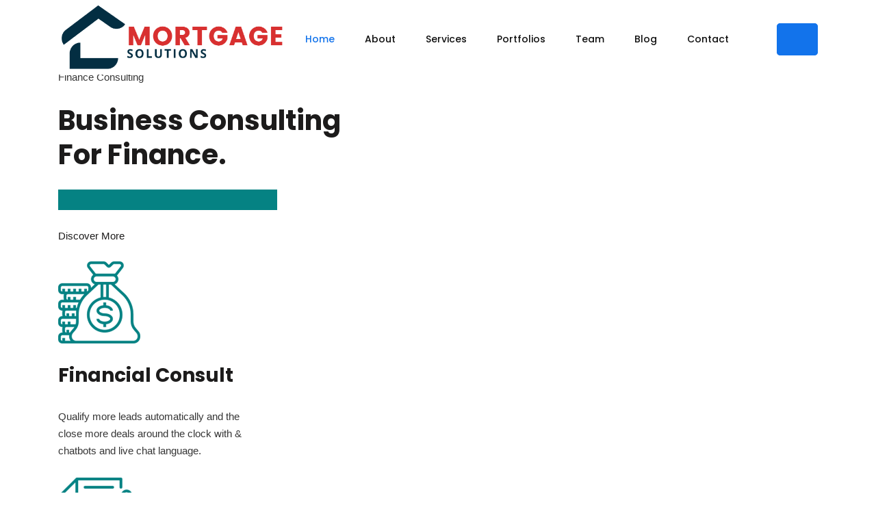

--- FILE ---
content_type: text/html; charset=UTF-8
request_url: https://currentmortgagegta.com/onepage-finance/
body_size: 15112
content:
<!DOCTYPE html>
<html lang="en-US">
<head>
<meta charset="UTF-8">
<meta name="viewport" content="width=device-width, initial-scale=1">
<link rel="profile" href="//gmpg.org/xfn/11">
<title>Onepage Finance &#8211; Currentmortgagegta</title>
<meta name='robots' content='max-image-preview:large' />
	<style>img:is([sizes="auto" i], [sizes^="auto," i]) { contain-intrinsic-size: 3000px 1500px }</style>
	<link rel='dns-prefetch' href='//fonts.googleapis.com' />
<link rel="alternate" type="application/rss+xml" title="Currentmortgagegta &raquo; Feed" href="https://currentmortgagegta.com/feed/" />
<link rel="alternate" type="application/rss+xml" title="Currentmortgagegta &raquo; Comments Feed" href="https://currentmortgagegta.com/comments/feed/" />
<script type="text/javascript">
/* <![CDATA[ */
window._wpemojiSettings = {"baseUrl":"https:\/\/s.w.org\/images\/core\/emoji\/15.0.3\/72x72\/","ext":".png","svgUrl":"https:\/\/s.w.org\/images\/core\/emoji\/15.0.3\/svg\/","svgExt":".svg","source":{"concatemoji":"https:\/\/currentmortgagegta.com\/wp-includes\/js\/wp-emoji-release.min.js?ver=6.7.2"}};
/*! This file is auto-generated */
!function(i,n){var o,s,e;function c(e){try{var t={supportTests:e,timestamp:(new Date).valueOf()};sessionStorage.setItem(o,JSON.stringify(t))}catch(e){}}function p(e,t,n){e.clearRect(0,0,e.canvas.width,e.canvas.height),e.fillText(t,0,0);var t=new Uint32Array(e.getImageData(0,0,e.canvas.width,e.canvas.height).data),r=(e.clearRect(0,0,e.canvas.width,e.canvas.height),e.fillText(n,0,0),new Uint32Array(e.getImageData(0,0,e.canvas.width,e.canvas.height).data));return t.every(function(e,t){return e===r[t]})}function u(e,t,n){switch(t){case"flag":return n(e,"\ud83c\udff3\ufe0f\u200d\u26a7\ufe0f","\ud83c\udff3\ufe0f\u200b\u26a7\ufe0f")?!1:!n(e,"\ud83c\uddfa\ud83c\uddf3","\ud83c\uddfa\u200b\ud83c\uddf3")&&!n(e,"\ud83c\udff4\udb40\udc67\udb40\udc62\udb40\udc65\udb40\udc6e\udb40\udc67\udb40\udc7f","\ud83c\udff4\u200b\udb40\udc67\u200b\udb40\udc62\u200b\udb40\udc65\u200b\udb40\udc6e\u200b\udb40\udc67\u200b\udb40\udc7f");case"emoji":return!n(e,"\ud83d\udc26\u200d\u2b1b","\ud83d\udc26\u200b\u2b1b")}return!1}function f(e,t,n){var r="undefined"!=typeof WorkerGlobalScope&&self instanceof WorkerGlobalScope?new OffscreenCanvas(300,150):i.createElement("canvas"),a=r.getContext("2d",{willReadFrequently:!0}),o=(a.textBaseline="top",a.font="600 32px Arial",{});return e.forEach(function(e){o[e]=t(a,e,n)}),o}function t(e){var t=i.createElement("script");t.src=e,t.defer=!0,i.head.appendChild(t)}"undefined"!=typeof Promise&&(o="wpEmojiSettingsSupports",s=["flag","emoji"],n.supports={everything:!0,everythingExceptFlag:!0},e=new Promise(function(e){i.addEventListener("DOMContentLoaded",e,{once:!0})}),new Promise(function(t){var n=function(){try{var e=JSON.parse(sessionStorage.getItem(o));if("object"==typeof e&&"number"==typeof e.timestamp&&(new Date).valueOf()<e.timestamp+604800&&"object"==typeof e.supportTests)return e.supportTests}catch(e){}return null}();if(!n){if("undefined"!=typeof Worker&&"undefined"!=typeof OffscreenCanvas&&"undefined"!=typeof URL&&URL.createObjectURL&&"undefined"!=typeof Blob)try{var e="postMessage("+f.toString()+"("+[JSON.stringify(s),u.toString(),p.toString()].join(",")+"));",r=new Blob([e],{type:"text/javascript"}),a=new Worker(URL.createObjectURL(r),{name:"wpTestEmojiSupports"});return void(a.onmessage=function(e){c(n=e.data),a.terminate(),t(n)})}catch(e){}c(n=f(s,u,p))}t(n)}).then(function(e){for(var t in e)n.supports[t]=e[t],n.supports.everything=n.supports.everything&&n.supports[t],"flag"!==t&&(n.supports.everythingExceptFlag=n.supports.everythingExceptFlag&&n.supports[t]);n.supports.everythingExceptFlag=n.supports.everythingExceptFlag&&!n.supports.flag,n.DOMReady=!1,n.readyCallback=function(){n.DOMReady=!0}}).then(function(){return e}).then(function(){var e;n.supports.everything||(n.readyCallback(),(e=n.source||{}).concatemoji?t(e.concatemoji):e.wpemoji&&e.twemoji&&(t(e.twemoji),t(e.wpemoji)))}))}((window,document),window._wpemojiSettings);
/* ]]> */
</script>
<style id='wp-emoji-styles-inline-css' type='text/css'>

	img.wp-smiley, img.emoji {
		display: inline !important;
		border: none !important;
		box-shadow: none !important;
		height: 1em !important;
		width: 1em !important;
		margin: 0 0.07em !important;
		vertical-align: -0.1em !important;
		background: none !important;
		padding: 0 !important;
	}
</style>
<link rel='stylesheet' id='wp-block-library-css' href='https://currentmortgagegta.com/wp-includes/css/dist/block-library/style.min.css?ver=6.7.2' type='text/css' media='all' />
<style id='classic-theme-styles-inline-css' type='text/css'>
/*! This file is auto-generated */
.wp-block-button__link{color:#fff;background-color:#32373c;border-radius:9999px;box-shadow:none;text-decoration:none;padding:calc(.667em + 2px) calc(1.333em + 2px);font-size:1.125em}.wp-block-file__button{background:#32373c;color:#fff;text-decoration:none}
</style>
<style id='global-styles-inline-css' type='text/css'>
:root{--wp--preset--aspect-ratio--square: 1;--wp--preset--aspect-ratio--4-3: 4/3;--wp--preset--aspect-ratio--3-4: 3/4;--wp--preset--aspect-ratio--3-2: 3/2;--wp--preset--aspect-ratio--2-3: 2/3;--wp--preset--aspect-ratio--16-9: 16/9;--wp--preset--aspect-ratio--9-16: 9/16;--wp--preset--color--black: #000000;--wp--preset--color--cyan-bluish-gray: #abb8c3;--wp--preset--color--white: #ffffff;--wp--preset--color--pale-pink: #f78da7;--wp--preset--color--vivid-red: #cf2e2e;--wp--preset--color--luminous-vivid-orange: #ff6900;--wp--preset--color--luminous-vivid-amber: #fcb900;--wp--preset--color--light-green-cyan: #7bdcb5;--wp--preset--color--vivid-green-cyan: #00d084;--wp--preset--color--pale-cyan-blue: #8ed1fc;--wp--preset--color--vivid-cyan-blue: #0693e3;--wp--preset--color--vivid-purple: #9b51e0;--wp--preset--gradient--vivid-cyan-blue-to-vivid-purple: linear-gradient(135deg,rgba(6,147,227,1) 0%,rgb(155,81,224) 100%);--wp--preset--gradient--light-green-cyan-to-vivid-green-cyan: linear-gradient(135deg,rgb(122,220,180) 0%,rgb(0,208,130) 100%);--wp--preset--gradient--luminous-vivid-amber-to-luminous-vivid-orange: linear-gradient(135deg,rgba(252,185,0,1) 0%,rgba(255,105,0,1) 100%);--wp--preset--gradient--luminous-vivid-orange-to-vivid-red: linear-gradient(135deg,rgba(255,105,0,1) 0%,rgb(207,46,46) 100%);--wp--preset--gradient--very-light-gray-to-cyan-bluish-gray: linear-gradient(135deg,rgb(238,238,238) 0%,rgb(169,184,195) 100%);--wp--preset--gradient--cool-to-warm-spectrum: linear-gradient(135deg,rgb(74,234,220) 0%,rgb(151,120,209) 20%,rgb(207,42,186) 40%,rgb(238,44,130) 60%,rgb(251,105,98) 80%,rgb(254,248,76) 100%);--wp--preset--gradient--blush-light-purple: linear-gradient(135deg,rgb(255,206,236) 0%,rgb(152,150,240) 100%);--wp--preset--gradient--blush-bordeaux: linear-gradient(135deg,rgb(254,205,165) 0%,rgb(254,45,45) 50%,rgb(107,0,62) 100%);--wp--preset--gradient--luminous-dusk: linear-gradient(135deg,rgb(255,203,112) 0%,rgb(199,81,192) 50%,rgb(65,88,208) 100%);--wp--preset--gradient--pale-ocean: linear-gradient(135deg,rgb(255,245,203) 0%,rgb(182,227,212) 50%,rgb(51,167,181) 100%);--wp--preset--gradient--electric-grass: linear-gradient(135deg,rgb(202,248,128) 0%,rgb(113,206,126) 100%);--wp--preset--gradient--midnight: linear-gradient(135deg,rgb(2,3,129) 0%,rgb(40,116,252) 100%);--wp--preset--font-size--small: 13px;--wp--preset--font-size--medium: 20px;--wp--preset--font-size--large: 36px;--wp--preset--font-size--x-large: 42px;--wp--preset--spacing--20: 0.44rem;--wp--preset--spacing--30: 0.67rem;--wp--preset--spacing--40: 1rem;--wp--preset--spacing--50: 1.5rem;--wp--preset--spacing--60: 2.25rem;--wp--preset--spacing--70: 3.38rem;--wp--preset--spacing--80: 5.06rem;--wp--preset--shadow--natural: 6px 6px 9px rgba(0, 0, 0, 0.2);--wp--preset--shadow--deep: 12px 12px 50px rgba(0, 0, 0, 0.4);--wp--preset--shadow--sharp: 6px 6px 0px rgba(0, 0, 0, 0.2);--wp--preset--shadow--outlined: 6px 6px 0px -3px rgba(255, 255, 255, 1), 6px 6px rgba(0, 0, 0, 1);--wp--preset--shadow--crisp: 6px 6px 0px rgba(0, 0, 0, 1);}:where(.is-layout-flex){gap: 0.5em;}:where(.is-layout-grid){gap: 0.5em;}body .is-layout-flex{display: flex;}.is-layout-flex{flex-wrap: wrap;align-items: center;}.is-layout-flex > :is(*, div){margin: 0;}body .is-layout-grid{display: grid;}.is-layout-grid > :is(*, div){margin: 0;}:where(.wp-block-columns.is-layout-flex){gap: 2em;}:where(.wp-block-columns.is-layout-grid){gap: 2em;}:where(.wp-block-post-template.is-layout-flex){gap: 1.25em;}:where(.wp-block-post-template.is-layout-grid){gap: 1.25em;}.has-black-color{color: var(--wp--preset--color--black) !important;}.has-cyan-bluish-gray-color{color: var(--wp--preset--color--cyan-bluish-gray) !important;}.has-white-color{color: var(--wp--preset--color--white) !important;}.has-pale-pink-color{color: var(--wp--preset--color--pale-pink) !important;}.has-vivid-red-color{color: var(--wp--preset--color--vivid-red) !important;}.has-luminous-vivid-orange-color{color: var(--wp--preset--color--luminous-vivid-orange) !important;}.has-luminous-vivid-amber-color{color: var(--wp--preset--color--luminous-vivid-amber) !important;}.has-light-green-cyan-color{color: var(--wp--preset--color--light-green-cyan) !important;}.has-vivid-green-cyan-color{color: var(--wp--preset--color--vivid-green-cyan) !important;}.has-pale-cyan-blue-color{color: var(--wp--preset--color--pale-cyan-blue) !important;}.has-vivid-cyan-blue-color{color: var(--wp--preset--color--vivid-cyan-blue) !important;}.has-vivid-purple-color{color: var(--wp--preset--color--vivid-purple) !important;}.has-black-background-color{background-color: var(--wp--preset--color--black) !important;}.has-cyan-bluish-gray-background-color{background-color: var(--wp--preset--color--cyan-bluish-gray) !important;}.has-white-background-color{background-color: var(--wp--preset--color--white) !important;}.has-pale-pink-background-color{background-color: var(--wp--preset--color--pale-pink) !important;}.has-vivid-red-background-color{background-color: var(--wp--preset--color--vivid-red) !important;}.has-luminous-vivid-orange-background-color{background-color: var(--wp--preset--color--luminous-vivid-orange) !important;}.has-luminous-vivid-amber-background-color{background-color: var(--wp--preset--color--luminous-vivid-amber) !important;}.has-light-green-cyan-background-color{background-color: var(--wp--preset--color--light-green-cyan) !important;}.has-vivid-green-cyan-background-color{background-color: var(--wp--preset--color--vivid-green-cyan) !important;}.has-pale-cyan-blue-background-color{background-color: var(--wp--preset--color--pale-cyan-blue) !important;}.has-vivid-cyan-blue-background-color{background-color: var(--wp--preset--color--vivid-cyan-blue) !important;}.has-vivid-purple-background-color{background-color: var(--wp--preset--color--vivid-purple) !important;}.has-black-border-color{border-color: var(--wp--preset--color--black) !important;}.has-cyan-bluish-gray-border-color{border-color: var(--wp--preset--color--cyan-bluish-gray) !important;}.has-white-border-color{border-color: var(--wp--preset--color--white) !important;}.has-pale-pink-border-color{border-color: var(--wp--preset--color--pale-pink) !important;}.has-vivid-red-border-color{border-color: var(--wp--preset--color--vivid-red) !important;}.has-luminous-vivid-orange-border-color{border-color: var(--wp--preset--color--luminous-vivid-orange) !important;}.has-luminous-vivid-amber-border-color{border-color: var(--wp--preset--color--luminous-vivid-amber) !important;}.has-light-green-cyan-border-color{border-color: var(--wp--preset--color--light-green-cyan) !important;}.has-vivid-green-cyan-border-color{border-color: var(--wp--preset--color--vivid-green-cyan) !important;}.has-pale-cyan-blue-border-color{border-color: var(--wp--preset--color--pale-cyan-blue) !important;}.has-vivid-cyan-blue-border-color{border-color: var(--wp--preset--color--vivid-cyan-blue) !important;}.has-vivid-purple-border-color{border-color: var(--wp--preset--color--vivid-purple) !important;}.has-vivid-cyan-blue-to-vivid-purple-gradient-background{background: var(--wp--preset--gradient--vivid-cyan-blue-to-vivid-purple) !important;}.has-light-green-cyan-to-vivid-green-cyan-gradient-background{background: var(--wp--preset--gradient--light-green-cyan-to-vivid-green-cyan) !important;}.has-luminous-vivid-amber-to-luminous-vivid-orange-gradient-background{background: var(--wp--preset--gradient--luminous-vivid-amber-to-luminous-vivid-orange) !important;}.has-luminous-vivid-orange-to-vivid-red-gradient-background{background: var(--wp--preset--gradient--luminous-vivid-orange-to-vivid-red) !important;}.has-very-light-gray-to-cyan-bluish-gray-gradient-background{background: var(--wp--preset--gradient--very-light-gray-to-cyan-bluish-gray) !important;}.has-cool-to-warm-spectrum-gradient-background{background: var(--wp--preset--gradient--cool-to-warm-spectrum) !important;}.has-blush-light-purple-gradient-background{background: var(--wp--preset--gradient--blush-light-purple) !important;}.has-blush-bordeaux-gradient-background{background: var(--wp--preset--gradient--blush-bordeaux) !important;}.has-luminous-dusk-gradient-background{background: var(--wp--preset--gradient--luminous-dusk) !important;}.has-pale-ocean-gradient-background{background: var(--wp--preset--gradient--pale-ocean) !important;}.has-electric-grass-gradient-background{background: var(--wp--preset--gradient--electric-grass) !important;}.has-midnight-gradient-background{background: var(--wp--preset--gradient--midnight) !important;}.has-small-font-size{font-size: var(--wp--preset--font-size--small) !important;}.has-medium-font-size{font-size: var(--wp--preset--font-size--medium) !important;}.has-large-font-size{font-size: var(--wp--preset--font-size--large) !important;}.has-x-large-font-size{font-size: var(--wp--preset--font-size--x-large) !important;}
:where(.wp-block-post-template.is-layout-flex){gap: 1.25em;}:where(.wp-block-post-template.is-layout-grid){gap: 1.25em;}
:where(.wp-block-columns.is-layout-flex){gap: 2em;}:where(.wp-block-columns.is-layout-grid){gap: 2em;}
:root :where(.wp-block-pullquote){font-size: 1.5em;line-height: 1.6;}
</style>
<link rel='stylesheet' id='reobiz-plugins-css' href='https://currentmortgagegta.com/wp-content/themes/reobiz/assets/css/plugins.css?ver=6.7.2' type='text/css' media='all' />
<link rel='stylesheet' id='flaticon-css' href='https://currentmortgagegta.com/wp-content/themes/reobiz/assets/css/flaticon.css?ver=6.7.2' type='text/css' media='all' />
<link rel='stylesheet' id='reobiz-style-default-css' href='https://currentmortgagegta.com/wp-content/themes/reobiz/assets/css/default.css?ver=6.7.2' type='text/css' media='all' />
<link rel='stylesheet' id='reobiz-style-custom-css' href='https://currentmortgagegta.com/wp-content/themes/reobiz/assets/css/custom.css?ver=6.7.2' type='text/css' media='all' />
<link rel='stylesheet' id='reobiz-style-responsive-css' href='https://currentmortgagegta.com/wp-content/themes/reobiz/assets/css/responsive.css?ver=6.7.2' type='text/css' media='all' />
<link rel='stylesheet' id='reobiz-style-css' href='https://currentmortgagegta.com/wp-content/themes/reobiz/style.css?ver=6.7.2' type='text/css' media='all' />
<link rel='stylesheet' id='studio-fonts-css' href='//fonts.googleapis.com/css?family=Poppins%3A300%2C400%2C500%2C600%2C700%2C900&#038;ver=1.0.0' type='text/css' media='all' />
<script type="text/javascript" src="https://currentmortgagegta.com/wp-includes/js/jquery/jquery.min.js?ver=3.7.1" id="jquery-core-js"></script>
<script type="text/javascript" src="https://currentmortgagegta.com/wp-includes/js/jquery/jquery-migrate.min.js?ver=3.4.1" id="jquery-migrate-js"></script>
<link rel="https://api.w.org/" href="https://currentmortgagegta.com/wp-json/" /><link rel="alternate" title="JSON" type="application/json" href="https://currentmortgagegta.com/wp-json/wp/v2/pages/13301" /><link rel="EditURI" type="application/rsd+xml" title="RSD" href="https://currentmortgagegta.com/xmlrpc.php?rsd" />
<meta name="generator" content="WordPress 6.7.2" />
<link rel="canonical" href="https://currentmortgagegta.com/onepage-finance/" />
<link rel='shortlink' href='https://currentmortgagegta.com/?p=13301' />
<link rel="alternate" title="oEmbed (JSON)" type="application/json+oembed" href="https://currentmortgagegta.com/wp-json/oembed/1.0/embed?url=https%3A%2F%2Fcurrentmortgagegta.com%2Fonepage-finance%2F" />
<link rel="alternate" title="oEmbed (XML)" type="text/xml+oembed" href="https://currentmortgagegta.com/wp-json/oembed/1.0/embed?url=https%3A%2F%2Fcurrentmortgagegta.com%2Fonepage-finance%2F&#038;format=xml" />
</head>

<body class="page-template page-template-page-single page-template-page-single-php page page-id-13301 wp-custom-logo">    

	
         
    <!--Preloader start here-->
    
       <!--Preloader area end here-->
    <div id="page" class="site  ">
              
<nav class="menu-wrap-off nav-container nav menu-ofcn">       
<div class="inner-offcan">
    <div class="nav-link-container"> 
          
        <a href='#' class="nav-menu-link close-button" id="close-button2">          
              <span class="dot1"></span>
              <span class="dot2"></span>
              <span class="dot3"></span>
              <span class="dot4"></span>
              <span class="dot5"></span>
              <span class="dot6"></span>
              <span class="dot7"></span>
              <span class="dot8"></span>
              <span class="dot9"></span>
            </a> 
            </div> 
    <div class="sidenav offcanvas-icon">
            <div id="mobile_menu" class="rs-offcanvas-inner-left">
                                                
                            <div class="widget widget_nav_menu mobile-menus">      
                                <div class="menu-main-menu-container"><ul id="primary-menu-single1" class="menu"><li id="menu-item-10243" class="menu-item menu-item-type-post_type menu-item-object-page menu-item-home menu-item-10243"><a href="https://currentmortgagegta.com/">HOME</a></li>
<li id="menu-item-13573" class="menu-item menu-item-type-post_type menu-item-object-page menu-item-13573"><a href="https://currentmortgagegta.com/about/">ABOUT</a></li>
<li id="menu-item-13661" class="menu-item menu-item-type-post_type menu-item-object-page menu-item-13661"><a href="https://currentmortgagegta.com/service/">SERVICES</a></li>
<li id="menu-item-10239" class="menu-item menu-item-type-post_type menu-item-object-page menu-item-10239"><a href="https://currentmortgagegta.com/contact/">CONTACT</a></li>
</ul></div>                            </div>                                
                                            
            </div>            
            </div>
    </div>
</nav> 


<!-- Mobile Menu Start -->
    <div class="responsive-menus"><nav class="nav-container mobile-menu-container mobile-menus menu-wrap-off fdgdgfdg">
    <ul class="sidenav">
        <li class='nav-link-container'> 
            <a href='#' class="nav-menu-link close-button">               
                <span class="hamburger1"></span>
                <span class="hamburger3"></span>
            </a> 
        </li>
        <li>
          <div class="menu-main-menu-container"><ul id="primary-menu-single2" class="menu"><li class="menu-item menu-item-type-post_type menu-item-object-page menu-item-home menu-item-10243"><a href="https://currentmortgagegta.com/">HOME</a></li>
<li class="menu-item menu-item-type-post_type menu-item-object-page menu-item-13573"><a href="https://currentmortgagegta.com/about/">ABOUT</a></li>
<li class="menu-item menu-item-type-post_type menu-item-object-page menu-item-13661"><a href="https://currentmortgagegta.com/service/">SERVICES</a></li>
<li class="menu-item menu-item-type-post_type menu-item-object-page menu-item-10239"><a href="https://currentmortgagegta.com/contact/">CONTACT</a></li>
</ul></div>        </li>
       
    </ul>
    <div class="social-icon-responsive">
            </div>
</nav></div>
<!-- Mobile Menu End -->
<header id="rs-header" class="single-header header-style5 mainsmenu  ">
    	<div class="sticky_form">
		<div class="sticky_form_full">
		  <form role="search" class="bs-search search-form" method="get" action="https://currentmortgagegta.com/">
    <div class="search-wrap">
    	<label class="screen-reader-text">
    		Search for:    	</label>
        <input type="search" placeholder="Searching..." name="s" class="search-input" value="" />
        <button type="submit"  value="Search"><i class="flaticon-search"></i></button>
    </div>
</form> 
		</div><i class="flaticon-cross close-search sticky_search sticky_form_search"></i>
		
	</div>

    <div class="header-inner ">
        <!-- Toolbar Start -->
                <!-- Toolbar End -->
        
        <!-- Header Menu Start -->
                <div class="menu-area menu_type_light" >
            <div class="container">
                <div class="row-table">
                    <div class="col-cell header-logo">
                          <div class="header-custom-logo">
        

     <div class="logo-area ">
                   <a href="https://currentmortgagegta.com/" rel="home"><img  src="https://currentmortgagegta.com/wp-content/uploads/2023/05/logo-1.png" alt="Currentmortgagegta"></a>              
       
    </div>
   <div class="logo-area sticky-logo">
        <a href="https://currentmortgagegta.com/" rel="home"><img  src="https://currentmortgagegta.com/wp-content/uploads/2023/05/logo-1.png" alt="Currentmortgagegta"></a>  
      </div>
</div>      
                    </div>
    
                    <div class="col-cell menu-responsive"> 
                        <nav class="nav navbar">
    <div class="navbar-menu">
        <div class="menu-single-menu-container"><ul id="single-menu" class="menu"><li id="menu-item-7914" class="menu-item menu-item-type-custom menu-item-object-custom menu-item-7914"><a href="#rs-header">Home</a></li>
<li id="menu-item-7915" class="menu-item menu-item-type-custom menu-item-object-custom menu-item-7915"><a href="#about">About</a></li>
<li id="menu-item-7916" class="menu-item menu-item-type-custom menu-item-object-custom menu-item-7916"><a href="#services">Services</a></li>
<li id="menu-item-7917" class="menu-item menu-item-type-custom menu-item-object-custom menu-item-7917"><a href="#portfolios">Portfolios</a></li>
<li id="menu-item-7928" class="menu-item menu-item-type-custom menu-item-object-custom menu-item-7928"><a href="#team">Team</a></li>
<li id="menu-item-7918" class="menu-item menu-item-type-custom menu-item-object-custom menu-item-7918"><a href="#blog">Blog</a></li>
<li id="menu-item-7919" class="menu-item menu-item-type-custom menu-item-object-custom menu-item-7919"><a href="#contact">Contact</a></li>
</ul></div>    </div>
    <div class='nav-link-container mobile-menu-link'> 
        <a href='#' class="nav-menu-link">              
            <span class="dot1"></span>
            <span class="dot2"></span>
            <span class="dot3"></span>
            <span class="dot4"></span>
            <span class="dot5"></span>
            <span class="dot6"></span>
            <span class="dot7"></span>
            <span class="dot8"></span>
            <span class="dot9"></span>
        </a> 
    </div>
</nav>

<nav class="nav-container mobile-menu-container">
    <div id="mobile_menu_single">
        <ul class="sidenav">
            <li class='nav-link-container'> 
                <a href='#' class="nav-menu-link">              
                    <span class="dot1"></span>
                    <span class="dot2"></span>
                    <span class="dot3"></span>
                    <span class="dot4"></span>
                    <span class="dot5"></span>
                    <span class="dot6"></span>
                    <span class="dot7"></span>
                    <span class="dot8"></span>
                    <span class="dot9"></span>
                </a> 
            </li>
            <li>
              <div class="menu-single-menu-container"><ul id="mobile-single-menu" class="menu"><li class="menu-item menu-item-type-custom menu-item-object-custom menu-item-7914"><a href="#rs-header">Home</a></li>
<li class="menu-item menu-item-type-custom menu-item-object-custom menu-item-7915"><a href="#about">About</a></li>
<li class="menu-item menu-item-type-custom menu-item-object-custom menu-item-7916"><a href="#services">Services</a></li>
<li class="menu-item menu-item-type-custom menu-item-object-custom menu-item-7917"><a href="#portfolios">Portfolios</a></li>
<li class="menu-item menu-item-type-custom menu-item-object-custom menu-item-7928"><a href="#team">Team</a></li>
<li class="menu-item menu-item-type-custom menu-item-object-custom menu-item-7918"><a href="#blog">Blog</a></li>
<li class="menu-item menu-item-type-custom menu-item-object-custom menu-item-7919"><a href="#contact">Contact</a></li>
</ul></div>            </li>
        </ul>
    </div>
</nav>
 
                    </div>
                    <div class="col-cell header-quote">

                                                                                        <div class="btn_quote"><a href=""  class="quote-button"></a></div>                                            
                                     
                                        
                                      
                        
                        
                              <div class="sidebarmenu-area text-right mobilehum">                                    
                                   <ul class="offcanvas-icon">
                                        <li class="nav-link-container"> 
                                                                                    <a href='#' class="nav-menu-link menu-button">
                                                <span class="dot1"></span>
                                                <span class="dot2"></span>
                                                <span class="dot3"></span>
                                                <span class="dot4"></span>
                                                <span class="dot5"></span>
                                                <span class="dot6"></span>
                                                <span class="dot7"></span>
                                                <span class="dot8"></span>
                                                <span class="dot9"></span>
                                            </a>
                                                                                </li>
                                   </ul>                                       
                              </div>     
                         </div>
                    </div>
            </div> 
        </div>
        <!-- Header Menu End -->
    </div>
     <!-- End Slider area  -->
   </header>

 
        <!-- End Header Menu End -->
                        <div class="main-contain offcontents">                
             
<div class="container">
	<div id="content" class="site-content">
		    		<div class="row">
			    <div class="col-md-12 ">
				    
<article id="post-13301" class="post-13301 page type-page status-publish hentry">
  <div class="entry-content">
    <p>Finance Consulting</p>
<h2>Business Consulting<br />
For Finance.</h2>
<p>                            <img decoding="async" src="https://currentmortgagegta.com/wp-content/uploads/2022/03/shape_2-1.png" alt="image"/><br />
						<a href="https://rstheme.com/products/wordpress/innovix/about/" ><br />
				Discover More<br />
							</a><br />
				    						    							    				<a href="https://keenitsolutions.com/products/wordpress/reobiz/services/business-analysis/"><img decoding="async" src="https://currentmortgagegta.com/wp-content/uploads/2022/03/icon_1-1.png" alt="image"/></a></p>
<h3>
				    						    			<a href="https://keenitsolutions.com/products/wordpress/reobiz/services/business-analysis/"  >Financial Consult </a><br />
				    						    		</h3>
<p>  Qualify more leads automatically and the<br />
close more deals around the clock with &amp;<br />
chatbots and live chat language.</p>
<p>				    						    							    				<a href="https://keenitsolutions.com/products/wordpress/reobiz/services/reports-analysis/"><img decoding="async" src="https://currentmortgagegta.com/wp-content/uploads/2022/03/icon_2-1.png" alt="image"/></a></p>
<h3>
				    						    			<a href="https://keenitsolutions.com/products/wordpress/reobiz/services/reports-analysis/"  >Business Audit</a><br />
				    						    		</h3>
<p>  Qualify more leads automatically and the<br />
close more deals around the clock with &amp;<br />
chatbots and live chat language.</p>
<p>				    						    							    				<a href="https://keenitsolutions.com/products/wordpress/reobiz/services/profit-planning/"><img decoding="async" src="https://currentmortgagegta.com/wp-content/uploads/2022/03/icon_3-1.png" alt="image"/></a></p>
<h3>
				    						    			<a href="https://keenitsolutions.com/products/wordpress/reobiz/services/profit-planning/"  >Tax Consultent </a><br />
				    						    		</h3>
<p>  Qualify more leads automatically and the<br />
close more deals around the clock with &amp;<br />
chatbots and live chat language.</p>
<p>	            Who We Are</p>
<h2>Experts Financial Solutions<br />
For Incredible Business. </h2>
<p>On the other hand we denounce with righteous indignation and dislike men who are so beguiled and demoralized by the charms of pleasure of the moment so blinded by desire.</p>
<ul>
<li>
                                                                Production or trading of good or services for sale
                            </li>
<li>
                                                                Cost of supplies and equipment
                            </li>
<li>
                                                                Change in the volume of expected sales
                            </li>
</ul>
<p>			    					    			 25<br />
			    		+<br />
			    				    		  Happy Customers<br />
			    					    			 436<br />
			    		+<br />
			    				    		  Completed Cases<br />
						<a href="https://rstheme.com/products/wordpress/innovix/about/" ><br />
				Read More<br />
							</a><br />
		<!-- Style 1 Start --><br />
		            				            		 Call Us Now<br />
				                (+088)589-8745<br />
	<!-- Style 1 End --><br />
												<img decoding="async" width="571" height="600" src="https://currentmortgagegta.com/wp-content/uploads/2022/03/about_right_image1-1.png" alt="" loading="lazy" srcset="https://currentmortgagegta.com/wp-content/uploads/2022/03/about_right_image1-1.png 571w, https://keenitsolutions.com/products/wordpress/reobiz/wp-content/uploads/2022/03/about_right_image1-286x300.png 286w" sizes="auto, (max-width: 571px) 100vw, 571px" /><br />
			    					    			<img decoding="async" src="https://currentmortgagegta.com/wp-content/uploads/2022/03/icon_4-1.png" alt="image"/><br />
			    					    			 99<br />
			    		%<br />
			    				    		  Success Rate<br />
                            <img decoding="async" src="https://currentmortgagegta.com/wp-content/uploads/2022/03/shape_3-1.png" alt="image"/><br />
	            What We Do</p>
<h2>We Ensure Best Financial<br />
Services For Our Clients.</h2>
<p>On the other hand we denounce with righteous indignation and dislike men who are so beguiled and demoralized by the charms of pleasure of the moment so blinded by desire.</p>
<h3>
				    						    			<a href="https://keenitsolutions.com/products/wordpress/reobiz/services/business-analysis/"  >Financial Consult </a><br />
				    						    		</h3>
<p>  Qualify more leads automatically and the<br />
close more deals around the clock with &amp;<br />
chatbots and live chat language.</p>
<p>					    							    								    				<a href="https://keenitsolutions.com/products/wordpress/reobiz/services/business-analysis/"><img decoding="async" src="https://currentmortgagegta.com/wp-content/uploads/2022/03/icon_1-1.png" alt="image"/></a><br />
    	    		    		    	    		    			<a href="#" ><br />
    	    		    				    	    		    			</a></p>
<h3>
				    						    			<a href="https://keenitsolutions.com/products/wordpress/reobiz/services/business-analysis/"  >Capital Growth</a><br />
				    						    		</h3>
<p>  Qualify more leads automatically and the<br />
close more deals around the clock with &amp;<br />
chatbots and live chat language.</p>
<p>					    							    								    				<a href="https://keenitsolutions.com/products/wordpress/reobiz/services/business-analysis/"><img decoding="async" src="https://currentmortgagegta.com/wp-content/uploads/2022/03/icon_6-1.png" alt="image"/></a><br />
    	    		    		    	    		    			<a href="#" ><br />
    	    		    				    	    		    			</a></p>
<h3>
				    						    			<a href="https://keenitsolutions.com/products/wordpress/reobiz/services/business-analysis/"  >Banking Advicing</a><br />
				    						    		</h3>
<p>  Qualify more leads automatically and the<br />
close more deals around the clock with &amp;<br />
chatbots and live chat language.</p>
<p>					    							    								    				<a href="https://keenitsolutions.com/products/wordpress/reobiz/services/business-analysis/"><img decoding="async" src="https://currentmortgagegta.com/wp-content/uploads/2022/03/icon_7-1.png" alt="image"/></a><br />
    	    		    		    	    		    			<a href="#" ><br />
    	    		    				    	    		    			</a></p>
<h3>
				    						    			<a href="https://keenitsolutions.com/products/wordpress/reobiz/services/business-analysis/"  >Audit Marketing</a><br />
				    						    		</h3>
<p>  Qualify more leads automatically and the<br />
close more deals around the clock with &amp;<br />
chatbots and live chat language.</p>
<p>					    							    								    				<a href="https://keenitsolutions.com/products/wordpress/reobiz/services/business-analysis/"><img decoding="async" src="https://currentmortgagegta.com/wp-content/uploads/2022/03/icon_8-1.png" alt="image"/></a><br />
    	    		    		    	    		    			<a href="#" ><br />
    	    		    				    	    		    			</a></p>
<h3>
				    						    			<a href="https://keenitsolutions.com/products/wordpress/reobiz/services/business-analysis/"  >Investment Planning</a><br />
				    						    		</h3>
<p>  Qualify more leads automatically and the<br />
close more deals around the clock with &amp;<br />
chatbots and live chat language.</p>
<p>					    							    								    				<a href="https://keenitsolutions.com/products/wordpress/reobiz/services/business-analysis/"><img decoding="async" src="https://currentmortgagegta.com/wp-content/uploads/2022/03/icon_9-1.png" alt="image"/></a><br />
    	    		    		    	    		    			<a href="#" ><br />
    	    		    				    	    		    			</a></p>
<h3>
				    						    			<a href="https://keenitsolutions.com/products/wordpress/reobiz/services/business-analysis/"  >Saving Money</a><br />
				    						    		</h3>
<p>  Qualify more leads automatically and the<br />
close more deals around the clock with &amp;<br />
chatbots and live chat language.</p>
<p>					    							    								    				<a href="https://keenitsolutions.com/products/wordpress/reobiz/services/business-analysis/"><img decoding="async" src="https://currentmortgagegta.com/wp-content/uploads/2022/03/icon_10-1.png" alt="image"/></a><br />
    	    		    		    	    		    			<a href="#" ><br />
    	    		    				    	    		    			</a><br />
	            Our recent work</p>
<h2>Effective Case Studies.</h2>
<p>				    <button data-filter="*">All</button><br />
				    		            	<button data-filter=".filter_business-advice">Business Advice</button><br />
		            		            	<button data-filter=".filter_consulting">Consulting</button><br />
		            		            	<button data-filter=".filter_finance">Finance</button><br />
                    	<a href="https://keenitsolutions.com/products/wordpress/reobiz/portfolios/financial-regulation-2/"><img decoding="async" width="500" height="500" src="https://keenitsolutions.com/products/wordpress/reobiz/wp-content/uploads/2020/10/Project_4-500x500.jpg" alt="" loading="lazy" srcset="https://keenitsolutions.com/products/wordpress/reobiz/wp-content/uploads/2020/10/Project_4-500x500.jpg 500w, https://keenitsolutions.com/products/wordpress/reobiz/wp-content/uploads/2020/10/Project_4-150x150.jpg 150w, https://keenitsolutions.com/products/wordpress/reobiz/wp-content/uploads/2020/10/Project_4-395x395.jpg 395w, https://keenitsolutions.com/products/wordpress/reobiz/wp-content/uploads/2020/10/Project_4-100x100.jpg 100w" sizes="auto, (max-width: 500px) 100vw, 500px" /></a></p>
<h4><a href="https://keenitsolutions.com/products/wordpress/reobiz/portfolios/financial-regulation-2/">Financial Regulation</a></h4>
<p> <a href="https://keenitsolutions.com/products/wordpress/reobiz/portfolio-category/business-advice/" rel="tag">Business Advice</a></p>
<p>                    	<a href="https://keenitsolutions.com/products/wordpress/reobiz/portfolios/business-boosting/"><img decoding="async" width="500" height="500" src="https://keenitsolutions.com/products/wordpress/reobiz/wp-content/uploads/2020/10/Project_3-500x500.jpg" alt="" loading="lazy" srcset="https://keenitsolutions.com/products/wordpress/reobiz/wp-content/uploads/2020/10/Project_3-500x500.jpg 500w, https://keenitsolutions.com/products/wordpress/reobiz/wp-content/uploads/2020/10/Project_3-150x150.jpg 150w, https://keenitsolutions.com/products/wordpress/reobiz/wp-content/uploads/2020/10/Project_3-395x395.jpg 395w, https://keenitsolutions.com/products/wordpress/reobiz/wp-content/uploads/2020/10/Project_3-100x100.jpg 100w" sizes="auto, (max-width: 500px) 100vw, 500px" /></a></p>
<h4><a href="https://keenitsolutions.com/products/wordpress/reobiz/portfolios/business-boosting/">Business Boosting</a></h4>
<p> <a href="https://keenitsolutions.com/products/wordpress/reobiz/portfolio-category/business-advice/" rel="tag">Business Advice</a></p>
<p>                    	<a href="https://keenitsolutions.com/products/wordpress/reobiz/portfolios/insurance-consulting/"><img decoding="async" width="500" height="500" src="https://keenitsolutions.com/products/wordpress/reobiz/wp-content/uploads/2020/10/Project_2-500x500.jpg" alt="" loading="lazy" srcset="https://keenitsolutions.com/products/wordpress/reobiz/wp-content/uploads/2020/10/Project_2-500x500.jpg 500w, https://keenitsolutions.com/products/wordpress/reobiz/wp-content/uploads/2020/10/Project_2-150x150.jpg 150w, https://keenitsolutions.com/products/wordpress/reobiz/wp-content/uploads/2020/10/Project_2-395x395.jpg 395w, https://keenitsolutions.com/products/wordpress/reobiz/wp-content/uploads/2020/10/Project_2-100x100.jpg 100w" sizes="auto, (max-width: 500px) 100vw, 500px" /></a></p>
<h4><a href="https://keenitsolutions.com/products/wordpress/reobiz/portfolios/insurance-consulting/">Insurance Consulting</a></h4>
<p> <a href="https://keenitsolutions.com/products/wordpress/reobiz/portfolio-category/business-advice/" rel="tag">Business Advice</a></p>
<p>                    	<a href="https://keenitsolutions.com/products/wordpress/reobiz/portfolios/market-research/"><img decoding="async" width="500" height="500" src="https://keenitsolutions.com/products/wordpress/reobiz/wp-content/uploads/2020/10/Project_1-500x500.jpg" alt="" loading="lazy" srcset="https://keenitsolutions.com/products/wordpress/reobiz/wp-content/uploads/2020/10/Project_1-500x500.jpg 500w, https://keenitsolutions.com/products/wordpress/reobiz/wp-content/uploads/2020/10/Project_1-150x150.jpg 150w, https://keenitsolutions.com/products/wordpress/reobiz/wp-content/uploads/2020/10/Project_1-395x395.jpg 395w, https://keenitsolutions.com/products/wordpress/reobiz/wp-content/uploads/2020/10/Project_1-100x100.jpg 100w" sizes="auto, (max-width: 500px) 100vw, 500px" /></a></p>
<h4><a href="https://keenitsolutions.com/products/wordpress/reobiz/portfolios/market-research/">Market Research</a></h4>
<p> <a href="https://keenitsolutions.com/products/wordpress/reobiz/portfolio-category/business-advice/" rel="tag">Business Advice</a></p>
<p>                    	<a href="https://keenitsolutions.com/products/wordpress/reobiz/portfolios/support-technology/"><img decoding="async" width="500" height="500" src="https://keenitsolutions.com/products/wordpress/reobiz/wp-content/uploads/2020/05/9-500x500.jpg" alt="" loading="lazy" srcset="https://keenitsolutions.com/products/wordpress/reobiz/wp-content/uploads/2020/05/9-500x500.jpg 500w, https://keenitsolutions.com/products/wordpress/reobiz/wp-content/uploads/2020/05/9-150x150.jpg 150w, https://keenitsolutions.com/products/wordpress/reobiz/wp-content/uploads/2020/05/9-395x395.jpg 395w, https://keenitsolutions.com/products/wordpress/reobiz/wp-content/uploads/2020/05/9-100x100.jpg 100w" sizes="auto, (max-width: 500px) 100vw, 500px" /></a></p>
<h4><a href="https://keenitsolutions.com/products/wordpress/reobiz/portfolios/support-technology/">Support Technology</a></h4>
<p> <a href="https://keenitsolutions.com/products/wordpress/reobiz/portfolio-category/consulting/" rel="tag">Consulting</a></p>
<p>                    	<a href="https://keenitsolutions.com/products/wordpress/reobiz/portfolios/hr-recruiting/"><img decoding="async" width="500" height="500" src="https://keenitsolutions.com/products/wordpress/reobiz/wp-content/uploads/2019/11/5-500x500.jpg" alt="" loading="lazy" srcset="https://keenitsolutions.com/products/wordpress/reobiz/wp-content/uploads/2019/11/5-500x500.jpg 500w, https://keenitsolutions.com/products/wordpress/reobiz/wp-content/uploads/2019/11/5-150x150.jpg 150w, https://keenitsolutions.com/products/wordpress/reobiz/wp-content/uploads/2019/11/5-395x395.jpg 395w, https://keenitsolutions.com/products/wordpress/reobiz/wp-content/uploads/2019/11/5-100x100.jpg 100w" sizes="auto, (max-width: 500px) 100vw, 500px" /></a></p>
<h4><a href="https://keenitsolutions.com/products/wordpress/reobiz/portfolios/hr-recruiting/">HR Recruiting</a></h4>
<p> <a href="https://keenitsolutions.com/products/wordpress/reobiz/portfolio-category/consulting/" rel="tag">Consulting</a></p>
<p>	            Expert People</p>
<h2>Our Team Members</h2>
<p>			<a href="https://keenitsolutions.com/products/wordpress/reobiz/teams/mike-jason/"><br />
				<img decoding="async" width="640" height="640" src="https://currentmortgagegta.com/wp-content/uploads/2020/05/9-1-1.jpg" alt="" loading="lazy" srcset="https://currentmortgagegta.com/wp-content/uploads/2020/05/9-1-1.jpg 700w, https://keenitsolutions.com/products/wordpress/reobiz/wp-content/uploads/2020/05/9-1-150x150.jpg 150w, https://keenitsolutions.com/products/wordpress/reobiz/wp-content/uploads/2020/05/9-1-300x300.jpg 300w, https://keenitsolutions.com/products/wordpress/reobiz/wp-content/uploads/2020/05/9-1-395x395.jpg 395w, https://keenitsolutions.com/products/wordpress/reobiz/wp-content/uploads/2020/05/9-1-100x100.jpg 100w, https://keenitsolutions.com/products/wordpress/reobiz/wp-content/uploads/2020/05/9-1-600x600.jpg 600w, https://keenitsolutions.com/products/wordpress/reobiz/wp-content/uploads/2020/05/9-1-500x500.jpg 500w" sizes="auto, (max-width: 640px) 100vw, 640px" />			</a>   </p>
<h3><a href="https://keenitsolutions.com/products/wordpress/reobiz/teams/mike-jason/"><br />
				Mike Jason</a></h3>
<p>				Business Advisor<br />
		  			<a href="#"></a> <a href="#"></a> <a href="#"></a><a href="#"></a><br />
			<a href="https://keenitsolutions.com/products/wordpress/reobiz/teams/francis-ibikunle/"><br />
				<img decoding="async" width="640" height="640" src="https://currentmortgagegta.com/wp-content/uploads/2019/09/1-1-1.jpg" alt="" loading="lazy" srcset="https://currentmortgagegta.com/wp-content/uploads/2019/09/1-1-1.jpg 700w, https://keenitsolutions.com/products/wordpress/reobiz/wp-content/uploads/2019/09/1-1-150x150.jpg 150w, https://keenitsolutions.com/products/wordpress/reobiz/wp-content/uploads/2019/09/1-1-300x300.jpg 300w, https://keenitsolutions.com/products/wordpress/reobiz/wp-content/uploads/2019/09/1-1-395x395.jpg 395w, https://keenitsolutions.com/products/wordpress/reobiz/wp-content/uploads/2019/09/1-1-100x100.jpg 100w, https://keenitsolutions.com/products/wordpress/reobiz/wp-content/uploads/2019/09/1-1-600x600.jpg 600w, https://keenitsolutions.com/products/wordpress/reobiz/wp-content/uploads/2019/09/1-1-500x500.jpg 500w" sizes="auto, (max-width: 640px) 100vw, 640px" />			</a>   </p>
<h3><a href="https://keenitsolutions.com/products/wordpress/reobiz/teams/francis-ibikunle/"><br />
				Francis Ibikunle</a></h3>
<p>				Senior Consultant<br />
		  			<a href="#"></a> <a href="#"></a> <a href="#"></a><a href="#"></a><br />
			<a href="https://keenitsolutions.com/products/wordpress/reobiz/teams/ara-gates/"><br />
				<img decoding="async" width="640" height="640" src="https://currentmortgagegta.com/wp-content/uploads/2019/09/8-2-1.jpg" alt="" loading="lazy" srcset="https://currentmortgagegta.com/wp-content/uploads/2019/09/8-2-1.jpg 700w, https://keenitsolutions.com/products/wordpress/reobiz/wp-content/uploads/2019/09/8-2-150x150.jpg 150w, https://keenitsolutions.com/products/wordpress/reobiz/wp-content/uploads/2019/09/8-2-300x300.jpg 300w, https://keenitsolutions.com/products/wordpress/reobiz/wp-content/uploads/2019/09/8-2-395x395.jpg 395w, https://keenitsolutions.com/products/wordpress/reobiz/wp-content/uploads/2019/09/8-2-100x100.jpg 100w, https://keenitsolutions.com/products/wordpress/reobiz/wp-content/uploads/2019/09/8-2-600x600.jpg 600w, https://keenitsolutions.com/products/wordpress/reobiz/wp-content/uploads/2019/09/8-2-500x500.jpg 500w" sizes="auto, (max-width: 640px) 100vw, 640px" />			</a>   </p>
<h3><a href="https://keenitsolutions.com/products/wordpress/reobiz/teams/ara-gates/"><br />
				Ara Gates</a></h3>
<p>				Finance Consultant<br />
		  			<a href="#"></a> <a href="#"></a> <a href="#"></a><a href="#"></a><br />
			<a href="https://keenitsolutions.com/products/wordpress/reobiz/teams/claire-divas/"><br />
				<img decoding="async" width="640" height="640" src="https://currentmortgagegta.com/wp-content/uploads/2019/09/2-1-1.jpg" alt="" loading="lazy" srcset="https://currentmortgagegta.com/wp-content/uploads/2019/09/2-1-1.jpg 700w, https://keenitsolutions.com/products/wordpress/reobiz/wp-content/uploads/2019/09/2-1-150x150.jpg 150w, https://keenitsolutions.com/products/wordpress/reobiz/wp-content/uploads/2019/09/2-1-300x300.jpg 300w, https://keenitsolutions.com/products/wordpress/reobiz/wp-content/uploads/2019/09/2-1-395x395.jpg 395w, https://keenitsolutions.com/products/wordpress/reobiz/wp-content/uploads/2019/09/2-1-100x100.jpg 100w, https://keenitsolutions.com/products/wordpress/reobiz/wp-content/uploads/2019/09/2-1-600x600.jpg 600w, https://keenitsolutions.com/products/wordpress/reobiz/wp-content/uploads/2019/09/2-1-500x500.jpg 500w" sizes="auto, (max-width: 640px) 100vw, 640px" />			</a>   </p>
<h3><a href="https://keenitsolutions.com/products/wordpress/reobiz/teams/claire-divas/"><br />
				Claire Divas</a></h3>
<p>				Business Advisor<br />
		  			<a href="#"></a> <a href="#"></a> <a href="#"></a><a href="#"></a><br />
			<a href="https://keenitsolutions.com/products/wordpress/reobiz/teams/isabella-croline/"><br />
				<img decoding="async" width="640" height="640" src="https://currentmortgagegta.com/wp-content/uploads/2019/09/3-1-1.jpg" alt="" loading="lazy" srcset="https://currentmortgagegta.com/wp-content/uploads/2019/09/3-1-1.jpg 700w, https://keenitsolutions.com/products/wordpress/reobiz/wp-content/uploads/2019/09/3-1-150x150.jpg 150w, https://keenitsolutions.com/products/wordpress/reobiz/wp-content/uploads/2019/09/3-1-300x300.jpg 300w, https://keenitsolutions.com/products/wordpress/reobiz/wp-content/uploads/2019/09/3-1-395x395.jpg 395w, https://keenitsolutions.com/products/wordpress/reobiz/wp-content/uploads/2019/09/3-1-100x100.jpg 100w, https://keenitsolutions.com/products/wordpress/reobiz/wp-content/uploads/2019/09/3-1-600x600.jpg 600w, https://keenitsolutions.com/products/wordpress/reobiz/wp-content/uploads/2019/09/3-1-500x500.jpg 500w" sizes="auto, (max-width: 640px) 100vw, 640px" />			</a>   </p>
<h3><a href="https://keenitsolutions.com/products/wordpress/reobiz/teams/isabella-croline/"><br />
				Isabella Croline</a></h3>
<p>				IT Consultant<br />
		  			<a href="#"></a> <a href="#"></a> <a href="#"></a><a href="#"></a><br />
			<a href="https://keenitsolutions.com/products/wordpress/reobiz/teams/john-masud/"><br />
				<img decoding="async" width="640" height="640" src="https://currentmortgagegta.com/wp-content/uploads/2019/09/7-2-1.jpg" alt="" loading="lazy" srcset="https://currentmortgagegta.com/wp-content/uploads/2019/09/7-2-1.jpg 700w, https://keenitsolutions.com/products/wordpress/reobiz/wp-content/uploads/2019/09/7-2-150x150.jpg 150w, https://keenitsolutions.com/products/wordpress/reobiz/wp-content/uploads/2019/09/7-2-300x300.jpg 300w, https://keenitsolutions.com/products/wordpress/reobiz/wp-content/uploads/2019/09/7-2-395x395.jpg 395w, https://keenitsolutions.com/products/wordpress/reobiz/wp-content/uploads/2019/09/7-2-100x100.jpg 100w, https://keenitsolutions.com/products/wordpress/reobiz/wp-content/uploads/2019/09/7-2-600x600.jpg 600w, https://keenitsolutions.com/products/wordpress/reobiz/wp-content/uploads/2019/09/7-2-500x500.jpg 500w" sizes="auto, (max-width: 640px) 100vw, 640px" />			</a>   </p>
<h3><a href="https://keenitsolutions.com/products/wordpress/reobiz/teams/john-masud/"><br />
				John Masud</a></h3>
<p>				Senior Consultant<br />
		  			<a href="#"></a> <a href="#"></a> <a href="#"></a><a href="#"></a><br />
			<a href="https://keenitsolutions.com/products/wordpress/reobiz/teams/corey-anderson/"><br />
				<img decoding="async" width="640" height="640" src="https://currentmortgagegta.com/wp-content/uploads/2019/09/6-2-1.jpg" alt="" loading="lazy" srcset="https://currentmortgagegta.com/wp-content/uploads/2019/09/6-2-1.jpg 700w, https://keenitsolutions.com/products/wordpress/reobiz/wp-content/uploads/2019/09/6-2-150x150.jpg 150w, https://keenitsolutions.com/products/wordpress/reobiz/wp-content/uploads/2019/09/6-2-300x300.jpg 300w, https://keenitsolutions.com/products/wordpress/reobiz/wp-content/uploads/2019/09/6-2-395x395.jpg 395w, https://keenitsolutions.com/products/wordpress/reobiz/wp-content/uploads/2019/09/6-2-100x100.jpg 100w, https://keenitsolutions.com/products/wordpress/reobiz/wp-content/uploads/2019/09/6-2-600x600.jpg 600w, https://keenitsolutions.com/products/wordpress/reobiz/wp-content/uploads/2019/09/6-2-500x500.jpg 500w" sizes="auto, (max-width: 640px) 100vw, 640px" />			</a>   </p>
<h3><a href="https://keenitsolutions.com/products/wordpress/reobiz/teams/corey-anderson/"><br />
				Corey Anderson</a></h3>
<p>				Assistant Director<br />
		  			<a href="#"></a> <a href="#"></a> <a href="#"></a><a href="#"></a><br />
			<a href="https://keenitsolutions.com/products/wordpress/reobiz/teams/john-freight/"><br />
				<img decoding="async" width="640" height="640" src="https://currentmortgagegta.com/wp-content/uploads/2019/09/5-2-1.jpg" alt="" loading="lazy" srcset="https://currentmortgagegta.com/wp-content/uploads/2019/09/5-2-1.jpg 700w, https://keenitsolutions.com/products/wordpress/reobiz/wp-content/uploads/2019/09/5-2-150x150.jpg 150w, https://keenitsolutions.com/products/wordpress/reobiz/wp-content/uploads/2019/09/5-2-300x300.jpg 300w, https://keenitsolutions.com/products/wordpress/reobiz/wp-content/uploads/2019/09/5-2-395x395.jpg 395w, https://keenitsolutions.com/products/wordpress/reobiz/wp-content/uploads/2019/09/5-2-100x100.jpg 100w, https://keenitsolutions.com/products/wordpress/reobiz/wp-content/uploads/2019/09/5-2-600x600.jpg 600w, https://keenitsolutions.com/products/wordpress/reobiz/wp-content/uploads/2019/09/5-2-500x500.jpg 500w" sizes="auto, (max-width: 640px) 100vw, 640px" />			</a>   </p>
<h3><a href="https://keenitsolutions.com/products/wordpress/reobiz/teams/john-freight/"><br />
				John Freight</a></h3>
<p>				Business Manager<br />
		  			<a href="#"></a> <a href="#"></a> <a href="#"></a><a href="#"></a><br />
			<a href="https://keenitsolutions.com/products/wordpress/reobiz/teams/john-maliha/"><br />
				<img decoding="async" width="640" height="640" src="https://currentmortgagegta.com/wp-content/uploads/2019/09/4-1-1.jpg" alt="" loading="lazy" srcset="https://currentmortgagegta.com/wp-content/uploads/2019/09/4-1-1.jpg 700w, https://keenitsolutions.com/products/wordpress/reobiz/wp-content/uploads/2019/09/4-1-150x150.jpg 150w, https://keenitsolutions.com/products/wordpress/reobiz/wp-content/uploads/2019/09/4-1-300x300.jpg 300w, https://keenitsolutions.com/products/wordpress/reobiz/wp-content/uploads/2019/09/4-1-395x395.jpg 395w, https://keenitsolutions.com/products/wordpress/reobiz/wp-content/uploads/2019/09/4-1-100x100.jpg 100w, https://keenitsolutions.com/products/wordpress/reobiz/wp-content/uploads/2019/09/4-1-600x600.jpg 600w, https://keenitsolutions.com/products/wordpress/reobiz/wp-content/uploads/2019/09/4-1-500x500.jpg 500w" sizes="auto, (max-width: 640px) 100vw, 640px" />			</a>   </p>
<h3><a href="https://keenitsolutions.com/products/wordpress/reobiz/teams/john-maliha/"><br />
				John Maliha</a></h3>
<p>				Business Advisor<br />
		  			<a href="#"></a> <a href="#"></a> <a href="#"></a><a href="#"></a><br />
	            Testimonials</p>
<h2>What Our Clients says<br />
About Reobiz.</h2>
<p>On the other hand we denounce with righteous indignation and dislike men who are so beguiled and demoralized by the charms of pleasure of the moment so blinded by desire.</p>
<p>                                                                            <img decoding="async" src="https://currentmortgagegta.com/wp-content/uploads/2022/03/qoute_iocn-1.png" alt="image"/></p>
<p>Capitalize on low hanging fruit to identify a ballpark value added activity to beta test. Override the digital divide with additional clickthroughs from DevOps. Nanotechnology immersion along the information highway.</p>
<p>                                                <img decoding="async" width="130" height="130" src="https://currentmortgagegta.com/wp-content/uploads/2019/10/5-2-1.jpg" alt="" loading="lazy" srcset="https://currentmortgagegta.com/wp-content/uploads/2019/10/5-2-1.jpg 130w, https://keenitsolutions.com/products/wordpress/reobiz/wp-content/uploads/2019/10/5-2-100x100.jpg 100w" sizes="auto, (max-width: 130px) 100vw, 130px" /><br />
                                                    Monty Moni<br />
                                                                                                                                                    CEO, Keen IT Solution<br />
                                                                            <img decoding="async" src="https://currentmortgagegta.com/wp-content/uploads/2022/03/qoute_iocn-1.png" alt="image"/></p>
<p>Capitalize on low hanging fruit to identify a ballpark value added activity to beta test. Override the digital divide with additional clickthroughs from DevOps. Nanotechnology immersion along the information highway.</p>
<p>                                                <img decoding="async" width="130" height="130" src="https://currentmortgagegta.com/wp-content/uploads/2019/10/4-2-1.jpg" alt="" loading="lazy" srcset="https://currentmortgagegta.com/wp-content/uploads/2019/10/4-2-1.jpg 130w, https://keenitsolutions.com/products/wordpress/reobiz/wp-content/uploads/2019/10/4-2-100x100.jpg 100w" sizes="auto, (max-width: 130px) 100vw, 130px" /><br />
                                                    Mike Hotten<br />
                                                                                                                                                    CEO, Brick Consulting<br />
                                                                            <img decoding="async" src="https://currentmortgagegta.com/wp-content/uploads/2022/03/qoute_iocn-1.png" alt="image"/></p>
<p>Capitalize on low hanging fruit to identify a ballpark value added activity to beta test. Override the digital divide with additional clickthroughs from DevOps. Nanotechnology immersion along the information highway.</p>
<p>                                                <img decoding="async" width="130" height="130" src="https://currentmortgagegta.com/wp-content/uploads/2019/10/3-2-1.jpg" alt="" loading="lazy" srcset="https://currentmortgagegta.com/wp-content/uploads/2019/10/3-2-1.jpg 130w, https://keenitsolutions.com/products/wordpress/reobiz/wp-content/uploads/2019/10/3-2-100x100.jpg 100w" sizes="auto, (max-width: 130px) 100vw, 130px" /><br />
                                                    John Bhai<br />
                                                                                                                                                    CEO, Brick Consulting<br />
                                                                            <img decoding="async" src="https://currentmortgagegta.com/wp-content/uploads/2022/03/qoute_iocn-1.png" alt="image"/></p>
<p>Capitalize on low hanging fruit to identify a ballpark value added activity to beta test. Override the digital divide with additional clickthroughs from DevOps. Nanotechnology immersion along the information highway.</p>
<p>                                                <img decoding="async" width="130" height="130" src="https://currentmortgagegta.com/wp-content/uploads/2019/10/2-3-1.jpg" alt="" loading="lazy" srcset="https://currentmortgagegta.com/wp-content/uploads/2019/10/2-3-1.jpg 130w, https://keenitsolutions.com/products/wordpress/reobiz/wp-content/uploads/2019/10/2-3-100x100.jpg 100w" sizes="auto, (max-width: 130px) 100vw, 130px" /><br />
                                                    Jorina Bibi<br />
                                                                                                                                                    CEO, Brick Consulting<br />
                                                                            <img decoding="async" src="https://currentmortgagegta.com/wp-content/uploads/2022/03/qoute_iocn-1.png" alt="image"/></p>
<p>Capitalize on low hanging fruit to identify a ballpark value added activity to beta test. Override the digital divide with additional clickthroughs from DevOps. Nanotechnology immersion along the information highway.</p>
<p>                                                <img decoding="async" width="130" height="130" src="https://currentmortgagegta.com/wp-content/uploads/2019/10/1-2-1.jpg" alt="" loading="lazy" srcset="https://currentmortgagegta.com/wp-content/uploads/2019/10/1-2-1.jpg 130w, https://keenitsolutions.com/products/wordpress/reobiz/wp-content/uploads/2019/10/1-2-100x100.jpg 100w" sizes="auto, (max-width: 130px) 100vw, 130px" /><br />
                                                    Delu Beta<br />
                                                                                                                                                    CEO, Brick Consulting<br />
	            Latest News</p>
<h2>Read Our Latest News<br />
Articles &amp; Insights.</h2>
<p>On the other hand we denounce with righteous indignation and dislike men who are so beguiled and demoralized by the charms of pleasure of the moment so blinded by desire.</p>
<p>                                        <a href="https://keenitsolutions.com/products/wordpress/reobiz/covid-19-threatens-the-next-generation-of-smartphones/"><br />
                                            <img decoding="async" width="640" height="358" src="https://keenitsolutions.com/products/wordpress/reobiz/wp-content/uploads/2019/09/blog1-1-1024x572.jpg" alt="" loading="lazy" srcset="https://keenitsolutions.com/products/wordpress/reobiz/wp-content/uploads/2019/09/blog1-1-1024x572.jpg 1024w, https://keenitsolutions.com/products/wordpress/reobiz/wp-content/uploads/2019/09/blog1-1-300x168.jpg 300w, https://keenitsolutions.com/products/wordpress/reobiz/wp-content/uploads/2019/09/blog1-1-768x429.jpg 768w, https://keenitsolutions.com/products/wordpress/reobiz/wp-content/uploads/2019/09/blog1-1-600x335.jpg 600w, https://currentmortgagegta.com/wp-content/uploads/2019/09/blog1-1-1.jpg 1200w" sizes="auto, (max-width: 640px) 100vw, 640px" />                                        </a><br />
                                                                                                            <a href="https://keenitsolutions.com/products/wordpress/reobiz/covid-19-threatens-the-next-generation-of-smartphones/"><br />
                                                                                                                    </a></p>
<ul>
<li><a href="https://keenitsolutions.com/products/wordpress/reobiz/category/strategy/" rel="category tag">Strategy</a></li>
</ul>
<h3><a href="https://keenitsolutions.com/products/wordpress/reobiz/covid-19-threatens-the-next-generation-of-smartphones/">Covid-19 threatens the next generation of smartphones</a></h3>
<p>We denounce with righteous indige nation and dislike men who are so beguiled and demo realized by&#8230;</p>
<p>                                                    <img alt='' src='https://secure.gravatar.com/avatar/3ed0e948792ddeb7e9edf0172b6971f8?s=40&#038;d=mm&#038;r=g' srcset='https://secure.gravatar.com/avatar/3ed0e948792ddeb7e9edf0172b6971f8?s=80&#038;d=mm&#038;r=g 2x' class='avatar avatar-40 photo' height='40' width='40' loading='lazy'/><br />
                                                                                                            admin<br />
                                                    06 Apr 2020<br />
                                        <a href="https://keenitsolutions.com/products/wordpress/reobiz/soundtrack-filma-lady-exclusive-music/"><br />
                                            <img decoding="async" width="640" height="358" src="https://keenitsolutions.com/products/wordpress/reobiz/wp-content/uploads/2019/09/blog2-1-1024x572.jpg" alt="" loading="lazy" srcset="https://keenitsolutions.com/products/wordpress/reobiz/wp-content/uploads/2019/09/blog2-1-1024x572.jpg 1024w, https://keenitsolutions.com/products/wordpress/reobiz/wp-content/uploads/2019/09/blog2-1-300x168.jpg 300w, https://keenitsolutions.com/products/wordpress/reobiz/wp-content/uploads/2019/09/blog2-1-768x429.jpg 768w, https://keenitsolutions.com/products/wordpress/reobiz/wp-content/uploads/2019/09/blog2-1-600x335.jpg 600w, https://currentmortgagegta.com/wp-content/uploads/2019/09/blog2-1-1.jpg 1200w" sizes="auto, (max-width: 640px) 100vw, 640px" />                                        </a><br />
                                                                                                            <a href="https://keenitsolutions.com/products/wordpress/reobiz/soundtrack-filma-lady-exclusive-music/"><br />
                                                                                                                    </a></p>
<ul>
<li><a href="https://keenitsolutions.com/products/wordpress/reobiz/category/management/" rel="category tag">Management</a></li>
</ul>
<h3><a href="https://keenitsolutions.com/products/wordpress/reobiz/soundtrack-filma-lady-exclusive-music/">Soundtrack filma Lady Exclusive Music</a></h3>
<p>Music industry with righteous indigo nation and dislike men who are so beguiled and demo realized by&#8230;</p>
<p>                                                    <img alt='' src='https://secure.gravatar.com/avatar/3ed0e948792ddeb7e9edf0172b6971f8?s=40&#038;d=mm&#038;r=g' srcset='https://secure.gravatar.com/avatar/3ed0e948792ddeb7e9edf0172b6971f8?s=80&#038;d=mm&#038;r=g 2x' class='avatar avatar-40 photo' height='40' width='40' loading='lazy'/><br />
                                                                                                            admin<br />
                                                    06 Sep 2019<br />
                                        <a href="https://keenitsolutions.com/products/wordpress/reobiz/winged-moved-stars-fruit-creature-seed-night/"><br />
                                            <img decoding="async" width="640" height="358" src="https://keenitsolutions.com/products/wordpress/reobiz/wp-content/uploads/2019/09/blog3-1-1024x572.jpg" alt="" loading="lazy" srcset="https://keenitsolutions.com/products/wordpress/reobiz/wp-content/uploads/2019/09/blog3-1-1024x572.jpg 1024w, https://keenitsolutions.com/products/wordpress/reobiz/wp-content/uploads/2019/09/blog3-1-300x168.jpg 300w, https://keenitsolutions.com/products/wordpress/reobiz/wp-content/uploads/2019/09/blog3-1-768x429.jpg 768w, https://keenitsolutions.com/products/wordpress/reobiz/wp-content/uploads/2019/09/blog3-1-600x335.jpg 600w, https://currentmortgagegta.com/wp-content/uploads/2019/09/blog3-1-1.jpg 1200w" sizes="auto, (max-width: 640px) 100vw, 640px" />                                        </a><br />
                                                                                                            <a href="https://keenitsolutions.com/products/wordpress/reobiz/winged-moved-stars-fruit-creature-seed-night/"><br />
                                                                                                                    </a></p>
<ul>
<li><a href="https://keenitsolutions.com/products/wordpress/reobiz/category/consulting/" rel="category tag">Consulting</a></li>
</ul>
<h3><a href="https://keenitsolutions.com/products/wordpress/reobiz/winged-moved-stars-fruit-creature-seed-night/">Winged moved stars, fruit creature seed night.</a></h3>
<p>People denounce rightous indignae and dislike men who are so beguiled and demo realized by the charms&#8230;</p>
<p>                                                    <img alt='' src='https://secure.gravatar.com/avatar/3ed0e948792ddeb7e9edf0172b6971f8?s=40&#038;d=mm&#038;r=g' srcset='https://secure.gravatar.com/avatar/3ed0e948792ddeb7e9edf0172b6971f8?s=80&#038;d=mm&#038;r=g 2x' class='avatar avatar-40 photo' height='40' width='40' loading='lazy'/><br />
                                                                                                            admin<br />
                                                    06 Sep 2019<br />
                                        <a href="https://keenitsolutions.com/products/wordpress/reobiz/given-void-great-youre-good-appear-have-i-also-fifth/"><br />
                                            <img decoding="async" width="640" height="358" src="https://keenitsolutions.com/products/wordpress/reobiz/wp-content/uploads/2019/09/blog4-1-1024x572.jpg" alt="" loading="lazy" srcset="https://keenitsolutions.com/products/wordpress/reobiz/wp-content/uploads/2019/09/blog4-1-1024x572.jpg 1024w, https://keenitsolutions.com/products/wordpress/reobiz/wp-content/uploads/2019/09/blog4-1-300x168.jpg 300w, https://keenitsolutions.com/products/wordpress/reobiz/wp-content/uploads/2019/09/blog4-1-768x429.jpg 768w, https://keenitsolutions.com/products/wordpress/reobiz/wp-content/uploads/2019/09/blog4-1-600x335.jpg 600w, https://currentmortgagegta.com/wp-content/uploads/2019/09/blog4-1-1.jpg 1200w" sizes="auto, (max-width: 640px) 100vw, 640px" />                                        </a><br />
                                                                                                            <a href="https://keenitsolutions.com/products/wordpress/reobiz/given-void-great-youre-good-appear-have-i-also-fifth/"><br />
                                                                                                                    </a></p>
<ul>
<li><a href="https://keenitsolutions.com/products/wordpress/reobiz/category/development/" rel="category tag">Development</a></li>
</ul>
<h3><a href="https://keenitsolutions.com/products/wordpress/reobiz/given-void-great-youre-good-appear-have-i-also-fifth/">Given void great you’re good appear have i also fifth</a></h3>
<p>We denounce with righteous indignation and dislike men who are so beguiled and demo realized by the&#8230;</p>
<p>                                                    <img alt='' src='https://secure.gravatar.com/avatar/3ed0e948792ddeb7e9edf0172b6971f8?s=40&#038;d=mm&#038;r=g' srcset='https://secure.gravatar.com/avatar/3ed0e948792ddeb7e9edf0172b6971f8?s=80&#038;d=mm&#038;r=g 2x' class='avatar avatar-40 photo' height='40' width='40' loading='lazy'/><br />
                                                                                                            admin<br />
                                                    06 Sep 2019<br />
                                        <a href="https://keenitsolutions.com/products/wordpress/reobiz/lights-winged-seasons-fish-abundantly-evening/"><br />
                                            <img decoding="async" width="640" height="358" src="https://keenitsolutions.com/products/wordpress/reobiz/wp-content/uploads/2019/09/blog5-1-1024x572.jpg" alt="" loading="lazy" srcset="https://keenitsolutions.com/products/wordpress/reobiz/wp-content/uploads/2019/09/blog5-1-1024x572.jpg 1024w, https://keenitsolutions.com/products/wordpress/reobiz/wp-content/uploads/2019/09/blog5-1-300x168.jpg 300w, https://keenitsolutions.com/products/wordpress/reobiz/wp-content/uploads/2019/09/blog5-1-768x429.jpg 768w, https://keenitsolutions.com/products/wordpress/reobiz/wp-content/uploads/2019/09/blog5-1-600x335.jpg 600w, https://currentmortgagegta.com/wp-content/uploads/2019/09/blog5-1-1.jpg 1200w" sizes="auto, (max-width: 640px) 100vw, 640px" />                                        </a><br />
                                                                                                            <a href="https://keenitsolutions.com/products/wordpress/reobiz/lights-winged-seasons-fish-abundantly-evening/"><br />
                                                                                                                    </a></p>
<ul>
<li><a href="https://keenitsolutions.com/products/wordpress/reobiz/category/creative/" rel="category tag">Creative</a></li>
</ul>
<h3><a href="https://keenitsolutions.com/products/wordpress/reobiz/lights-winged-seasons-fish-abundantly-evening/">Lights winged seasons fish abundantly evening.</a></h3>
<p>Dhaka denounce with righteous indignation and dislike men who are so beguiled and demo realized by the&#8230;</p>
<p>                                                    <img alt='' src='https://secure.gravatar.com/avatar/3ed0e948792ddeb7e9edf0172b6971f8?s=40&#038;d=mm&#038;r=g' srcset='https://secure.gravatar.com/avatar/3ed0e948792ddeb7e9edf0172b6971f8?s=80&#038;d=mm&#038;r=g 2x' class='avatar avatar-40 photo' height='40' width='40' loading='lazy'/><br />
                                                                                                            admin<br />
                                                    06 Sep 2019<br />
                                        <a href="https://keenitsolutions.com/products/wordpress/reobiz/team-you-want-to-work-with-mistakes-runners/"><br />
                                            <img decoding="async" width="640" height="358" src="https://keenitsolutions.com/products/wordpress/reobiz/wp-content/uploads/2019/09/blog6-1-1024x572.jpg" alt="" loading="lazy" srcset="https://keenitsolutions.com/products/wordpress/reobiz/wp-content/uploads/2019/09/blog6-1-1024x572.jpg 1024w, https://keenitsolutions.com/products/wordpress/reobiz/wp-content/uploads/2019/09/blog6-1-300x168.jpg 300w, https://keenitsolutions.com/products/wordpress/reobiz/wp-content/uploads/2019/09/blog6-1-768x429.jpg 768w, https://keenitsolutions.com/products/wordpress/reobiz/wp-content/uploads/2019/09/blog6-1-600x335.jpg 600w, https://currentmortgagegta.com/wp-content/uploads/2019/09/blog6-1-1.jpg 1200w" sizes="auto, (max-width: 640px) 100vw, 640px" />                                        </a><br />
                                                                                                            <a href="https://keenitsolutions.com/products/wordpress/reobiz/team-you-want-to-work-with-mistakes-runners/"><br />
                                                                                                                    </a></p>
<ul>
<li><a href="https://keenitsolutions.com/products/wordpress/reobiz/category/finance/" rel="category tag">Finance</a></li>
</ul>
<h3><a href="https://keenitsolutions.com/products/wordpress/reobiz/team-you-want-to-work-with-mistakes-runners/">Team You Want to Work With mistakes runners</a></h3>
<p>We denounce with righteous indignation and dislike men who are so beguiled and demo realized by the&#8230;</p>
<p>                                                    <img alt='' src='https://secure.gravatar.com/avatar/3ed0e948792ddeb7e9edf0172b6971f8?s=40&#038;d=mm&#038;r=g' srcset='https://secure.gravatar.com/avatar/3ed0e948792ddeb7e9edf0172b6971f8?s=80&#038;d=mm&#038;r=g 2x' class='avatar avatar-40 photo' height='40' width='40' loading='lazy'/><br />
                                                                                                            admin<br />
                                                    06 Sep 2019<br />
	            Contact Us</p>
<h2>Get In Touch.</h2>
<p role="status" aria-live="polite" aria-atomic="true">
<ul></ul>
<form action="/products/wordpress/reobiz/wp-admin/admin-ajax.php#wpcf7-f2078-o1" method="post" novalidate="novalidate" data-status="init">
<input type="hidden" name="_wpcf7" value="2078" /><br />
<input type="hidden" name="_wpcf7_version" value="5.5.6" /><br />
<input type="hidden" name="_wpcf7_locale" value="en_US" /><br />
<input type="hidden" name="_wpcf7_unit_tag" value="wpcf7-f2078-o1" /><br />
<input type="hidden" name="_wpcf7_container_post" value="0" /><br />
<input type="hidden" name="_wpcf7_posted_data_hash" value="" /><br />
<input type="text" name="your-name" value="" size="40" aria-required="true" aria-invalid="false" placeholder="Name" /><br />
<input type="email" name="your-email" value="" size="40" aria-required="true" aria-invalid="false" placeholder="E-Mail" /><br />
<input type="text" name="your-phone" value="" size="40" aria-required="true" aria-invalid="false" placeholder="Phone Number" /><br />
<input type="text" name="your-website" value="" size="40" aria-invalid="false" placeholder="Your Website" /><br />
<textarea name="your-message" cols="40" rows="10" aria-invalid="false" placeholder="Your Message Here"></textarea></p>
<p><input type="submit" value="Submit Now" /></p>
</form>
<h2>Contact Info</h2>
<p>				<svg xmlns="http://www.w3.org/2000/svg" height="512px" viewBox="0 0 128 128" width="512px"><g><g><path d="m78.777 37.021a14.777 14.777 0 1 0 -14.777 14.779 14.795 14.795 0 0 0 14.777-14.779zm-26.054 0a11.277 11.277 0 1 1 11.277 11.279 11.29 11.29 0 0 1 -11.277-11.279z" data-original="#000000" data-old_color="#000000" fill="#FFFFFF"></path><path d="m123.328 121.069-14.266-37.4a1.751 1.751 0 0 0 -1.635-1.126h-27c.165-.269.329-.53.494-.8 10.389-17.2 15.617-32.246 15.542-44.714a32.464 32.464 0 0 0 -64.928-.011c-.075 12.479 5.153 27.527 15.542 44.725.165.273.329.534.494.8h-27a1.751 1.751 0 0 0 -1.635 1.126l-14.264 37.4a1.748 1.748 0 0 0 1.635 2.374h115.386a1.748 1.748 0 0 0 1.635-2.374zm-88.292-84.048a28.964 28.964 0 1 1 57.928.01c.15 24.858-23.09 55.517-28.964 62.869-5.874-7.349-29.115-38-28.964-62.879zm27.631 66.779a1.75 1.75 0 0 0 2.666 0 185.716 185.716 0 0 0 12.9-17.759h27.987l2.24 5.875-54.691 19.451-19.494-25.329h15.49a185.716 185.716 0 0 0 12.902 17.762zm-8.959 11.3h.01l32.627-11.6 12.655 16.443h-58.9zm-31.93-29.062h8.08l20.442 26.562-20.643 7.342h-20.81zm81.643 33.905-13.609-17.682 19.9-7.077 9.443 24.759z" data-original="#000000" data-old_color="#000000" fill="#FFFFFF"></path></g></g></svg><br />
						Office Address					</p>
<p>
						127 Double Street, Dublin,<br /> United Kingdom.					</p>
<p>				<svg xmlns="http://www.w3.org/2000/svg" height="512px" viewBox="0 0 512 512.00102" width="512px"><g><path d="m274.601562 168.46875c38.007813 0 68.929688 30.921875 68.929688 68.929688 0 4.210937 3.414062 7.621093 7.621094 7.621093h30.496094c4.210937 0 7.625-3.410156 7.625-7.621093 0-63.230469-51.441407-114.671876-114.671876-114.671876-4.210937 0-7.625 3.414063-7.625 7.625v30.492188c0 4.210938 3.414063 7.625 7.625 7.625zm7.625-30.203125c48.753907 3.714844 87.792969 42.753906 91.507813 91.507813h-15.300781c-3.636719-40.34375-35.863282-72.570313-76.210938-76.210938v-15.296875zm0 0" data-original="#000000" data-old_color="#000000" fill="#FFFFFF"></path><path d="m279.683594 106.816406c69.203125 0 125.5 56.296875 125.5 125.5 0 4.210938 3.414062 7.625 7.625 7.625h30.492187c4.210938 0 7.625-3.414062 7.625-7.625 0-94.421875-76.820312-171.242187-171.242187-171.242187-4.210938 0-7.621094 3.414062-7.621094 7.625v30.492187c0 4.210938 3.410156 7.625 7.621094 7.625zm7.625-30.3125c79.960937 3.867188 144.316406 68.226563 148.183594 148.1875h-15.265626c-3.839843-71.550781-61.367187-129.082031-132.917968-132.917968zm0 0" data-original="#000000" data-old_color="#000000" fill="#FFFFFF"></path><path d="m284.769531 45.742188c100.074219 0 181.488281 81.417968 181.488281 181.492187 0 4.207031 3.414063 7.621094 7.625 7.621094h30.492188c4.210938 0 7.625-3.414063 7.625-7.621094 0-25.816406-4.261719-51.105469-12.667969-75.15625-1.386719-3.976563-5.734375-6.074219-9.710937-4.683594-3.972656 1.390625-6.070313 5.738281-4.683594 9.710938 7.011719 20.0625 10.933594 41.054687 11.683594 62.503906h-15.261719c-3.925781-102.425781-86.542969-185.042969-188.96875-188.96875v-15.261719c53.765625 1.886719 104.035156 23.71875 142.273437 61.957032 14.910157 14.910156 27.441407 31.769531 37.253907 50.109374 1.984375 3.714844 6.605469 5.113282 10.316406 3.128907 3.714844-1.988281 5.113281-6.605469 3.128906-10.320313-10.519531-19.664062-23.949219-37.730468-39.917969-53.699218-42.917968-42.917969-99.980468-66.554688-160.675781-66.554688-4.210937 0-7.625 3.414062-7.625 7.625v30.492188c0 4.210937 3.414063 7.625 7.625 7.625zm0 0" data-original="#000000" data-old_color="#000000" fill="#FFFFFF"></path><path d="m426.28125 308.117188c-6.667969-6.671876-15.53125-10.34375-24.964844-10.34375-9.429687 0-18.296875 3.671874-24.964844 10.34375l-37.589843 37.589843c-16.453125 16.453125-43.222657 16.453125-59.675781 0l-112.792969-112.796875c-16.453125-16.453125-16.453125-43.222656-.003907-59.671875l37.59375-37.59375c6.667969-6.667969 10.34375-15.535156 10.34375-24.964843 0-9.429688-3.675781-18.296876-10.34375-24.964844l-75.386718-75.375c-13.765625-13.765625-36.164063-13.765625-49.929688 0l-28.871094 28.871094c-32.046874 32.039062-49.695312 74.644531-49.695312 119.957031 0 45.316406 17.648438 87.917969 49.695312 119.960937l13.964844 13.964844c2.976563 2.976562 7.804688 2.976562 10.78125 0 2.976563-2.980469 2.976563-7.804688 0-10.78125l-13.964844-13.964844c-29.164062-29.160156-45.230468-67.933594-45.230468-109.179687 0-38.691407 14.136718-75.207031 39.96875-103.652344l103.617187 103.617187-3.320312 3.320313c-22.398438 22.398437-22.398438 58.84375 0 81.238281l112.792969 112.796875c22.398437 22.394531 58.839843 22.394531 81.238281.003907l3.324219-3.328126 103.601562 103.605469c-17.449219 15.804688-38.339844 27.5-60.867188 33.976563-54.03125 15.507812-112.253906.480468-151.949218-39.222656l-143.796875-143.800782c-2.980469-2.976562-7.804688-2.976562-10.78125 0-2.976563 2.980469-2.976563 7.804688 0 10.78125l143.796875 143.800782c32.253906 32.261718 75.636718 49.699218 120.066406 49.695312 15.636719 0 31.417969-2.160156 46.875-6.597656 27.4375-7.890625 52.671875-22.792969 72.976562-43.097656l28.871094-28.871094c13.765625-13.765625 13.765625-36.164063 0-49.929688zm-360.414062-263.515626 23.480468-23.480468c7.820313-7.820313 20.546875-7.820313 28.367188 0l75.386718 75.375c3.789063 3.789062 5.875 8.828125 5.875 14.183594 0 5.359374-2.085937 10.394531-5.875 14.1875l-23.488281 23.484374zm425.011718 378.050782-23.484375 23.480468-103.746093-103.75 23.488281-23.484374c3.785156-3.789063 8.824219-5.875 14.179687-5.875 5.359375 0 10.398438 2.085937 14.183594 5.875l75.378906 75.386718c3.789063 3.789063 5.875 8.828125 5.875 14.183594s-2.085937 10.394531-5.875 14.183594zm0 0" data-original="#000000" data-old_color="#000000" fill="#FFFFFF"></path></g></svg><br />
						Telephone					</p>
<p>
						p: (+123) 555 8888<br />
p: (+123) 555 8899					</p>
<p>				<svg xmlns="http://www.w3.org/2000/svg" xmlns:xlink="http://www.w3.org/1999/xlink" id="Layer_1" x="0px" y="0px" viewBox="0 0 469.333 469.333" style="enable-background:new 0 0 469.333 469.333;" xml:space="preserve" width="512px" height="512px"><g><g>	<g>		<g>			<path d="M469.333,181.26c-0.021-3.333-1.604-6.458-4.271-8.458l-38.396-28.797v-26.672c0-2.833-1.125-5.542-3.125-7.542     L316.875,3.125c-2-2-4.708-3.125-7.542-3.125h-224C61.812,0,42.667,19.135,42.667,42.667v101.339L4.271,172.802     c-2.667,2-4.25,5.125-4.271,8.458c0,0.026,0.017,0.047,0.017,0.073H0v245.333c0,23.531,19.146,42.667,42.667,42.667h384     c23.521,0,42.667-19.135,42.667-42.667V181.333h-0.017C469.316,181.307,469.333,181.286,469.333,181.26z M426.667,170.659     l14.417,10.81c-3.905,3.031-8.874,6.893-14.417,11.208V170.659z M320,36.417l70.25,70.25h-48.917     c-11.771,0-21.333-9.573-21.333-21.333V36.417z M64,42.667c0-11.76,9.563-21.333,21.333-21.333h213.333v64     c0,23.531,19.146,42.667,42.667,42.667h64v81.323c-14.94,11.681-32.137,25.18-49.859,39.198     c-5.341-8.363-12.677-15.422-21.641-19.979c-23.208-11.802-59.271-25.875-99.167-25.875s-75.958,14.073-99.167,25.875     c-8.997,4.576-16.355,11.664-21.707,20.061C96.095,234.577,78.921,221.068,64,209.38V42.667z M338.833,261.72     c-35.638,28.339-70.63,56.678-89.625,73.499c-4.479,3.948-18.542,9.625-29.417,0c-19.102-16.908-53.923-45.163-89.371-73.404     c3.322-6.081,8.396-11.023,14.746-14.253c21.146-10.75,53.813-23.563,89.5-23.563s68.354,12.813,89.5,23.563     C330.488,250.77,335.525,255.68,338.833,261.72z M42.667,170.664v22.042c-5.544-4.324-10.51-8.19-14.417-11.227L42.667,170.664z      M448,426.667c0,11.76-9.563,21.333-21.333,21.333h-384c-11.771,0-21.333-9.573-21.333-21.333V203.117     c44.484,34.622,147.363,115.349,184.333,148.081c8.479,7.5,18.375,11.469,28.667,11.469c10.354,0,20.646-4.073,29-11.469     C301.754,317.191,406.669,235.228,448,203.109V426.667z" data-original="#000000" data-old_color="#000000" fill="#FFFFFF"></path>			<path d="M234.667,192c35.292,0,64-28.708,64-64c0-35.292-28.708-64-64-64s-64,28.708-64,64     C170.667,163.292,199.375,192,234.667,192z M234.667,85.333c23.521,0,42.667,19.135,42.667,42.667s-19.146,42.667-42.667,42.667     S192,151.531,192,128S211.146,85.333,234.667,85.333z" data-original="#000000" data-old_color="#000000" fill="#FFFFFF"></path>		</g>	</g></g></g> </svg><br />
						Mail Us					</p>
<p>
						E: <a href="/cdn-cgi/l/email-protection" class="__cf_email__" data-cfemail="3a494f4a4a55484e7a48494e525f575f14595557">[email&#160;protected]</a><br />
E: <a href="/cdn-cgi/l/email-protection" class="__cf_email__" data-cfemail="92fbfcf4fdd2f1fdf6f7e1fef7e1e1bcf1fdff">[email&#160;protected]</a>					</p>
<p>				<svg xmlns="http://www.w3.org/2000/svg" xmlns:xlink="http://www.w3.org/1999/xlink" id="Capa_1" x="0px" y="0px" viewBox="0 0 480 480" style="enable-background:new 0 0 480 480;" xml:space="preserve" width="512px" height="512px"><g><g>	<g>		<g>			<path d="M472,432h-24V280c-0.003-4.418-3.588-7.997-8.006-7.994c-2.607,0.002-5.05,1.274-6.546,3.41l-112,160     c-2.532,3.621-1.649,8.609,1.972,11.14c1.343,0.939,2.941,1.443,4.58,1.444h104v24c0,4.418,3.582,8,8,8s8-3.582,8-8v-24h24     c4.418,0,8-3.582,8-8S476.418,432,472,432z M432,432h-88.64L432,305.376V432z" data-original="#000000" data-old_color="#000000" fill="#FFFFFF"></path>			<path d="M328,464h-94.712l88.056-103.688c0.2-0.238,0.387-0.486,0.56-0.744c16.566-24.518,11.048-57.713-12.56-75.552     c-28.705-20.625-68.695-14.074-89.319,14.631C212.204,309.532,207.998,322.597,208,336c0,4.418,3.582,8,8,8s8-3.582,8-8     c-0.003-26.51,21.486-48.002,47.995-48.005c10.048-0.001,19.843,3.151,28.005,9.013c16.537,12.671,20.388,36.007,8.8,53.32     l-98.896,116.496c-2.859,3.369-2.445,8.417,0.924,11.276c1.445,1.226,3.277,1.899,5.172,1.9h112c4.418,0,8-3.582,8-8     S332.418,464,328,464z" data-original="#000000" data-old_color="#000000" fill="#FFFFFF"></path>			<path d="M216.176,424.152c0.167-4.415-3.278-8.129-7.693-8.296c-0.001,0-0.002,0-0.003,0     C104.11,411.982,20.341,328.363,16.28,224H48c4.418,0,8-3.582,8-8s-3.582-8-8-8H16.28C20.283,103.821,103.82,20.287,208,16.288     V40c0,4.418,3.582,8,8,8s8-3.582,8-8V16.288c102.754,3.974,185.686,85.34,191.616,188l-31.2-31.2     c-3.178-3.07-8.242-2.982-11.312,0.196c-2.994,3.1-2.994,8.015,0,11.116l44.656,44.656c0.841,1.018,1.925,1.807,3.152,2.296     c0.313,0.094,0.631,0.172,0.952,0.232c0.549,0.198,1.117,0.335,1.696,0.408c0.08,0,0.152,0,0.232,0c0.08,0,0.152,0,0.224,0     c0.609-0.046,1.211-0.164,1.792-0.352c0.329-0.04,0.655-0.101,0.976-0.184c1.083-0.385,2.069-1.002,2.888-1.808l45.264-45.248     c3.069-3.178,2.982-8.242-0.196-11.312c-3.1-2.994-8.015-2.994-11.116,0l-31.976,31.952     C425.933,90.37,331.38,0.281,216.568,0.112C216.368,0.104,216.2,0,216,0s-0.368,0.104-0.568,0.112     C96.582,0.275,0.275,96.582,0.112,215.432C0.112,215.632,0,215.8,0,216s0.104,0.368,0.112,0.568     c0.199,115.917,91.939,210.97,207.776,215.28h0.296C212.483,431.847,216.013,428.448,216.176,424.152z" data-original="#000000" data-old_color="#000000" fill="#FFFFFF"></path>			<path d="M323.48,108.52c-3.124-3.123-8.188-3.123-11.312,0L226.2,194.48c-6.495-2.896-13.914-2.896-20.408,0l-40.704-40.704     c-3.178-3.069-8.243-2.981-11.312,0.197c-2.994,3.1-2.994,8.015,0,11.115l40.624,40.624c-5.704,11.94-0.648,26.244,11.293,31.947     c9.165,4.378,20.095,2.501,27.275-4.683c7.219-7.158,9.078-18.118,4.624-27.256l85.888-85.888     C326.603,116.708,326.603,111.644,323.48,108.52z M221.658,221.654c-0.001,0.001-0.001,0.001-0.002,0.002     c-3.164,3.025-8.148,3.025-11.312,0c-3.125-3.124-3.125-8.189-0.002-11.314c3.124-3.125,8.189-3.125,11.314-0.002     C224.781,213.464,224.781,218.53,221.658,221.654z" data-original="#000000" data-old_color="#000000" fill="#FFFFFF"></path>		</g>	</g></g></g> </svg><br />
						Opening Hours					</p>
<p>
						Mon-Fri: 10:00-18:00<br />
Sat-Sun: 10:00-14:00					</p>
<p>                                            <a href="" ><img decoding="async"  src="https://currentmortgagegta.com/wp-content/uploads/2020/05/3.1-1.png" title="" alt=""></a><br />
                                            <a href="" ><img decoding="async"  src="https://currentmortgagegta.com/wp-content/uploads/2020/05/4.1-1.png" title="" alt=""></a><br />
                                            <a href="" ><img decoding="async"  src="https://currentmortgagegta.com/wp-content/uploads/2020/05/2.1-1.png" title="" alt=""></a><br />
                                            <a href="" ><img decoding="async"  src="https://currentmortgagegta.com/wp-content/uploads/2020/05/1.1-1.png" title="" alt=""></a><br />
                                            <a href="" ><img decoding="async"  src="https://currentmortgagegta.com/wp-content/uploads/2020/05/5.1-1.png" title="" alt=""></a></p>
 
  </div>
  <!-- .entry-content -->
  
  </article>
<!-- #post-13301 --> 
			    </div>
							</div>
	</div>
</div>
     
</div><!-- .main-container -->
        <footer id="rs-footer" class=" rs-footer footer-style-1" >




    <div class="footer-top">
        <div class="container">
            <div class="row"> 

                                                <div class="col-lg-12 footer-0">
                                                        <div class="footer-logo-wrap">
                                    <a href="https://currentmortgagegta.com/" class="footer-top-logo">
                                        <img  src="https://keenitsolutions.com/products/wordpress/reobiz/wp-content/uploads/2022/03/logo-1.png" alt="Currentmortgagegta">
                                    </a>
                                </div>  
                            
                                                    <section id="custom_html-1" class="widget_text widget widget_custom_html"><h3 class="footer-title">ABOUT US</h3><div class="textwidget custom-html-widget">Our experienced Mortgage Advisers take care of everything from explaining all of your questions in a way that is easy to understand, and by helping you select the right mortgage protection for you and your family. 
<p class="footer-btn-wrap">
	<a href="https://currentmortgagegta.com/contact/" class="footer-btn">Contact us</a>
</p></div></section>                    </div>
                                                                                                                            </div>
        </div>
    </div>
<div class="footer-bottom" >
    <div class="container">
        <div class="row">  
                            <div class="col-md-12 col-sm-12">
                    <div class="copyright text-center"  style="padding: 0px"  >
                                                <p>&copy; 2025. <a href="https://currentmortgagegta.com/" rel="home">Currentmortgagegta</a> 
                        </p>
                                            </div>
                </div> 
                    </div>
    </div>
</div>
</footer>
</div><!-- #page -->
<script data-cfasync="false" src="/cdn-cgi/scripts/5c5dd728/cloudflare-static/email-decode.min.js"></script><script type="text/javascript" src="https://currentmortgagegta.com/wp-includes/js/imagesloaded.min.js?ver=5.0.0" id="imagesloaded-js"></script>
<script type="text/javascript" src="https://currentmortgagegta.com/wp-content/themes/reobiz/assets/js/plugins.js?ver=20151215" id="reobiz-plugin-js"></script>
<script type="text/javascript" src="https://currentmortgagegta.com/wp-content/themes/reobiz/assets/js/classie.js?ver=201513434" id="reobiz-classie-js"></script>
<script type="text/javascript" src="https://currentmortgagegta.com/wp-content/themes/reobiz/assets/js/theia-sticky-sidebar.js?ver=20151215" id="theia-sticky-sidebar-js"></script>
<script type="text/javascript" src="https://currentmortgagegta.com/wp-content/themes/reobiz/assets/js/time-circle.js?ver=20151215" id="time-circle-js"></script>
<script type="text/javascript" src="https://currentmortgagegta.com/wp-content/themes/reobiz/assets/js/jquery.easing.min.js?ver=20151215" id="jquery-nav-js"></script>
<script type="text/javascript" src="https://currentmortgagegta.com/wp-content/themes/reobiz/assets/js/fixed-menu.js?ver=201513434" id="reobiz-fixed-menu-js"></script>
<script type="text/javascript" src="https://currentmortgagegta.com/wp-content/themes/reobiz/assets/js/mobilemenu.js?ver=201513434" id="reobiz-mobilemenu-js"></script>
<script type="text/javascript" src="https://currentmortgagegta.com/wp-content/themes/reobiz/assets/js/mobilemenu_single.js?ver=201513434" id="reobiz-mobilemenu_single-js"></script>
<script type="text/javascript" src="https://currentmortgagegta.com/wp-content/themes/reobiz/assets/js/main.js?ver=201513434" id="reobiz-main-js"></script>
  <script defer src="https://static.cloudflareinsights.com/beacon.min.js/vcd15cbe7772f49c399c6a5babf22c1241717689176015" integrity="sha512-ZpsOmlRQV6y907TI0dKBHq9Md29nnaEIPlkf84rnaERnq6zvWvPUqr2ft8M1aS28oN72PdrCzSjY4U6VaAw1EQ==" data-cf-beacon='{"version":"2024.11.0","token":"632ff20e59bf42af938bac547d4f6241","r":1,"server_timing":{"name":{"cfCacheStatus":true,"cfEdge":true,"cfExtPri":true,"cfL4":true,"cfOrigin":true,"cfSpeedBrain":true},"location_startswith":null}}' crossorigin="anonymous"></script>
</body>
</html>


--- FILE ---
content_type: text/css
request_url: https://currentmortgagegta.com/wp-content/themes/reobiz/style.css?ver=6.7.2
body_size: 5174
content:
/*
Theme Name: Reobiz
Theme URI: https://www.rstheme.com/products/wordpress/reobiz
Author: RS Theme
Author URI: http://www.rstheme.com
Description: Riobiz - Business Multipurpose WordPress Theme
Version: 4.9.0
License: GNU General Public License v2 or later
License URI: LICENSE
Text Domain: reobiz
Tags: custom-background, custom-logo, custom-menu, featured-images, threaded-comments, translation-ready, creative, portfolio
*/


/*--------------------------------------------------------------

>>> TABLE OF CONTENTS:

----------------------------------------------------------------

# Normalize
# Typography
# Elements
# Header
# Accessibility
# Alignments
# Clearings
# Widgets
# Content
	## Posts and pages
	## Comments
# Infinite scroll
# Media
	## Captions
	## Galleries
# Preloader

--------------------------------------------------------------*/


/*--------------------------------------------------------------

# Normalize

--------------------------------------------------------------*/

article,  aside,  details,  figcaption,  figure,  footer,  header,  main,  menu,  nav,  section,  summary {
	display: block;
}
audio,  canvas,  progress,  video {
	display: inline-block;
	vertical-align: baseline;
}
 audio:not([controls]) {
 display: none;
 height: 0;
}
 [hidden],  template {
 display: none;
}
a {
	background-color: transparent;
}
a:active,  a:hover {
	outline: 0;
}
abbr[title] {
	border-bottom: 1px dotted;
}
b,  strong {
	font-weight: bold;
}
dfn {
	font-style: italic;
}
h1 {
	
	margin: 0.67em 0;
}
mark {
	background: #ff0;
	color: #000;
}
small {
	font-size: 80%;
}
sub,  sup {
	font-size: 75%;
	line-height: 0;
	position: relative;
	vertical-align: baseline;
}
sup {
	top: -0.5em;
}
sub {
	bottom: -0.25em;
}
img {
	border: 0;
}
 svg:not(:root) {
 overflow: hidden;
}
figure {
	margin: 1em 40px;
}
hr {
	box-sizing: content-box;
	height: 0;
}
pre {
	overflow: auto;
}
code,  kbd,  pre,  samp {
	font-family: monospace, monospace;
	font-size: 1em;
}
.woocommerce .is-shop-hide{
	display: none;
}
.home5-arrow .rs-addon-slider .slick-dots li{
	float: left;
}

.home5-arrow .rs-addon-slider .slick-dots{
	padding-left: 36px;
	bottom: -100px;
}
button {
	overflow: visible;
}
button,  select {
	text-transform: none;
}
button,  html input[type="button"],  input[type="reset"],  input[type="submit"] {
	-webkit-appearance: button;
	cursor: pointer;
}
button[disabled],  html input[disabled] {
	cursor: default;
}
 button::-moz-focus-inner,  input::-moz-focus-inner {
 border: 0;
 padding: 0;
}
input {
	line-height: normal;
}
input[type="password"]{
	border: 1px solid #ddd;
	border-radius: 5px 0 0 5px;
}

.post-password-required input[type="submit"]{
	padding: 26px 20px 25px !important;
}

.page .comments-area{
	padding-top: 50px
	clear:both;
}


input[type="checkbox"],  input[type="radio"] {
	box-sizing: border-box;
	padding: 0;
}
 input[type="number"]::-webkit-inner-spin-button,  input[type="number"]::-webkit-outer-spin-button {
 height: auto;
}
 input[type="search"]::-webkit-search-cancel-button,  input[type="search"]::-webkit-search-decoration {
 -webkit-appearance: none;
}
fieldset {
	border: 1px solid #c0c0c0;
	margin: 0 2px;
	padding: 0.35em 0.625em 0.75em;
}
legend {
	border: 0;
	padding: 0;
}
textarea {
	overflow: auto;
}
optgroup {
	font-weight: bold;
}
table {
	border-collapse: collapse;
	border-spacing: 0;
}
label {
    font-weight: 600;
}

td,  th {
	padding:5px 10px;
	border:1px solid #ccc;
}

.owl-stage {
display: -webkit-box;
display: -moz-box;
display: -ms-box;
display: box;
}


.comments-area .comment-list li.comment:last-child .comment-full {
    border-bottom: none;
    padding-bottom: 0;
}

.comment-list .pingback, .comment-list .trackback {
    padding: 30px;
    margin-bottom: 30px;
    border-radius: 5px;
    background: #fdfdfd;
}

/*--------------------------------------------------------------

# Typography

--------------------------------------------------------------*/



h1,  h2,  h3,  h4,  h5,  h6 {
	clear: both;
}
dfn,  cite,  em,  i {
	font-style: italic;
}
blockquote {
	margin: 20px;
}
address {
	margin: 0 0 1.5em;
}
pre {
	background: #eee;
	font-family: "Courier 10 Pitch", Courier, monospace;
	font-size: 15px;
	font-size: 0.9375rem;
	line-height: 1.6;
	margin-bottom: 1.6em;
	max-width: 100%;
	overflow: auto;
	padding: 1.6em;
}
code,  kbd,  tt,  var {
	font-size: 15px;
}
abbr,  acronym {
	border-bottom: 1px dotted #666;
	cursor: help;
}
mark,  ins {	
	text-decoration: none;
}
big {
	font-size: 125%;
}
/*--------------------------------------------------------------

# Elements

--------------------------------------------------------------*/

html {
	box-sizing: border-box;
}
*,  *:before,  *:after { /* Inherit box-sizing to make it easier to change the property for components that leverage other behavior; see http://css-tricks.com/inheriting-box-sizing-probably-slightly-better-best-practice/ */
	box-sizing: inherit;
}
body {
	background: #fff; /* Fallback for when there is no custom background color defined. */
}
blockquote:before,  blockquote:after,  q:before,  q:after {
	content: "";
}
blockquote,  q {
	quotes: "" "";
}
hr {
	background-color: #ccc;
	border: 0;
	height: 1px;
	margin-bottom: 1.5em;
}
ul, ol, ol ol, ol ul, ul ol, ul ul {
	margin: 0 0 1.5em 3em;
}
ul {
	list-style: disc;
}
ol {
	list-style: decimal;
	padding: 0
}
li > ul,  li > ol {
	margin-bottom: 0;
	margin-left: 1.5em
}
dt {
	font-weight: bold;
	padding-bottom: 5px;
}
dd {
	margin: 0 1.5em 1.5em;
}
img {
	height: auto; /* Make sure images are scaled correctly. */
	max-width: 100%; /* Adhere to container width. */
}
figure {
	margin: 1em 0; /* Extra wide images within figure tags don't overflow the content area. */
}
table {
	margin: 0 0 1.5em;
	width: 100%;
}
/*--------------------------------------------------------------

# Header

--------------------------------------------------------------*/

.address .vc_icon_element.vc_icon_element-outer .vc_icon_element-inner{
	display: block !important;	
	margin:0 auto;
}

.full-blog-content .blog-title a,
.rs-breadcrumbs .page-title{
	word-break: break-word;
}


/* Small menu. */

.menu-toggle,  .main-navigation.toggled ul {
	display: block;
}

 @media screen and (min-width: 37.5em) {
 .menu-toggle {
 display: none;
}
 .main-navigation ul {
 display: block;
}
}
.site-main .comment-navigation,  .site-main .posts-navigation,  .site-main .post-navigation {
	margin: 0 0 1.5em;
	overflow: hidden;
}
.comment-navigation .nav-previous,  .posts-navigation .nav-previous,  .post-navigation .nav-previous {
	float: left;
	width: 50%;
}
.comment-navigation .nav-next,  .posts-navigation .nav-next,  .post-navigation .nav-next {
	float: right;
	text-align: right;
	width: 50%;
}
/*--------------------------------------------------------------

# Accessibility

--------------------------------------------------------------*/

/* Text meant only for screen readers. */

.screen-reader-text {
	clip: rect(1px, 1px, 1px, 1px);
	position: absolute !important;
	height: 1px;
	width: 1px;
	overflow: hidden;
	word-wrap: normal !important; /* Many screen reader and browser combinations announce broken words as they would appear visually. */
}
.screen-reader-text:focus {
	background-color: #f1f1f1;
	border-radius: 3px;
	box-shadow: 0 0 2px 2px rgba(0, 0, 0, 0.6);
	clip: auto !important;
	color: #21759b;
	display: block;
	font-size: 14px;
	font-size: 0.875rem;
	font-weight: bold;
	height: auto;
	left: 5px;
	line-height: normal;
	padding: 15px 23px 14px;
	text-decoration: none;
	top: 5px;
	width: auto;
	z-index: 100000; /* Above WP toolbar. */
}
/* Do not show the outline on the skip link target. */

#content[tabindex="-1"]:focus {
	outline: 0;
}
#wp-calendar th,
#wp-calendar td{
	padding: 5px;
	text-align: center;	
}
.bs-sidebar .widget-title a.rsswidget{
	color: #0a0a0a;
}

.bs-sidebar .widget_rss ul li:first-child{
	border-top:0;
	padding-top: 0;
	margin-top: 0;
}



.rs-footer .widget_archive option{
	color: #000;
}
.rs-footer .widget select{
	color: #000;
}
.rs-footer caption{
	color: #000;
}

.rs-footer .rssSummary,
.rs-footer .cite{
	color: #fff;
	font-size: 12px;
}

.rs-footer .widget_rss li{
	margin-bottom: 7px;
}
body.home.blog .blog-img img{
	width: auto !important;
}
.single .bs-img img{
	width: auto !important;
}

.bs-sidebar ul li ul{
	margin-left: 10px;
}



/*--------------------------------------------------------------

# Alignments

--------------------------------------------------------------*/

.alignleft {
	display: inline;
	float: left;
	margin-right: 1.5em;
}
.alignright {
	display: inline;
	float: right;
	margin-left: 1.5em;
	clear: right;
}
.aligncenter {
	clear: both;
	display: block;
	margin-left: auto;
	margin-right: auto;
}


/*--------------------------------------------------------------

# Clearings

--------------------------------------------------------------*/

.clear:before,  .clear:after,  .entry-content:before,  .entry-content:after,  .comment-content:before,  .comment-content:after,  .site-header:before,  .site-header:after,  .site-content:before,  .site-content:after,  .site-footer:before,  .site-footer:after {
	content: "";
	display: table;
	table-layout: fixed;
}
.clear-fix, .clear:after,  .entry-content:after,  .comment-content:after,  .site-header:after,  .site-content:after,  .site-footer:after {
	clear: both;
}
/*--------------------------------------------------------------

# Widgets

--------------------------------------------------------------*/

.widget {
	margin: 0 0 3em;
}
/* Make sure select elements fit in widgets. */

.widget select {
	max-width: 100%;
	width:100%;
	padding: 6px 8px
}
/*-------------------------------------------------------------

price-style

--------------------------------------------------------------*/

.price-style3,  .cl-pricetable-wrap {
	padding-bottom: 0px !important
}
.style1 .cl-pricetable-wrap {
	padding-bottom: 60px !important
}
.page_title_single h3 {
	padding-top: 70px;
}
.slidernews input[type="submit"]{
	font-size: 16px;
}

/*--------------------------------------------------------------

# Content

--------------------------------------------------------------*/

/*--------------------------------------------------------------

## Posts and pages

--------------------------------------------------------------*/

.sticky {
	display: block;
}
.rs-about .about-exp .exp-desc {
	color: #666;
}
 .updated:not(.published) {
 display: none;
}

span.author {
	text-transform: capitalize;
	margin-left: 20px;
}

.archive .page-header {
	margin-bottom: 35px;
}
.archive-post {
	margin-bottom: 10px;
	overflow: hidden;
}
.archive-post h3.blog-title {
	margin-bottom: 7px;
	font-size:22px !important;

}
.archive-post .blog-meta {
	padding-bottom: 15px;
}

.fbc-page .fbc-wrap .fbc-items {
	background: rgba(0, 0, 0, 0.5) !important
}
.fbc-page .fbc-wrap .fbc-items li a {
	color: #4caf50 !important
}
.fbc-items li.active span {
	color: #fff !important
}
.search .page-title {	
	padding-bottom:20px;
	margin-bottom:0px;
}

.search .entry-header h2{
	margin-bottom: 10px !important;
	font-size: 22px !important
}
.search .pagination-area{
	padding-top: 0;
}
.search article{
	margin-bottom: 40px;
}
.sticky_form {
	display:none
}
.gallery-item {
    display: inline-block;
    text-align: left;
    vertical-align: top;
    margin: 0 0 1.5em;
    padding: 0 1em 0 0;
    width: 50%;
}

.bs-sidebar .recent-post-widget .show-featured .post-desc{
	padding:0;
}
.bs-sidebar .recent-post-widget .show-featured .post-desc a{
	line-height: 22px;
	font-size: 15px !important;
	margin-bottom:5px;
}
select{
	width: 100%;
}

.insurancetype{
	position:relative;	
}
.insurancetype:before{
	content: "";
	position: absolute;
	right: 16px;
	top: 6px;
	display:block;
	pointer-events: none;
	width: 0;
    height: 0;
    border-left: 10px solid transparent;
    border-right: 10px solid transparent;
    border-top: 10px solid #fff;
}
.subscribe_hide .footer-top{
	padding-top: 80px;
}
.subscribes .newsletter-title{
	display: none;
}
.subscribes .col-md-6{
	flex: 0 0 100%;
	max-width: 100%;
}
.subscribes .mc4wp-form-fields{
	max-width: 500px;
	margin: 0 auto;
}
.subscribes input[type="submit"]{
	position: absolute;
	right: 21px;
	height: 45px;
	top: 5px;
	padding: 0 30px;
}
.border-radious-icon .icon-area img{
	position: relative;
	top: 20px;
}
.left-radious .services-icon{
	border-radius: 100%;
}
.subscribes input[type="email"]{
	height: 55px;
	border: none;
	box-shadow: 0 0 30px rgba(0,0,0,.2);
}

.rs-portfolio-style1 .portfolio-item .portfolio-content{
    z-index: 1;
}
ul.footer_social > li > a {
    border-radius: 3px;
}

/*--------------------------------------------------------------

## Comments

--------------------------------------------------------------*/

.comment-content a {
	word-wrap: break-word;
}
.bypostauthor {
	display: block;
}
/*--------------------------------------------------------------

# Infinite scroll

--------------------------------------------------------------*/

/* Globally hidden elements when Infinite Scroll is supported and in use. */

.infinite-scroll .posts-navigation, /* Older / Newer Posts Navigation (always hidden) */  .infinite-scroll.neverending .site-footer { /* Theme Footer (when set to scrolling) */
	display: none;
}
/* When Infinite Scroll has reached its end we need to re-display elements that were hidden (via .neverending) before. */

.infinity-end.neverending .site-footer {
	display: block;
}
/*--------------------------------------------------------------

# Media

--------------------------------------------------------------*/

.page-content .wp-smiley,  .entry-content .wp-smiley,  .comment-content .wp-smiley {
	border: none;
	margin-bottom: 0;
	margin-top: 0;
	padding: 0;
}
/* Make sure embeds and iframes fit their containers. */

embed,  iframe,  object {
	max-width: 100%;
}
/* Default Logo */
img.default-logo, img.footer-logo-light{
	height: 32px;
}

/* Make sure logo link wraps around logo image. */

.custom-logo-link {
	display: inline-block;
}
/*--------------------------------------------------------------

## Captions

--------------------------------------------------------------*/

.wp-caption {
	margin-bottom: 1.5em;
	max-width: 100%;
}
 .wp-caption img[class*="wp-image-"] {
 display: block;
 margin-left: auto;
 margin-right: auto;
}
.wp-caption .wp-caption-text {
	margin: 0.8075em 0;
	font-size: 13px;
	font-style: italic;
}

#rs-header .menu-area .quote-padding{
	padding-right: 160px;
}

.fowh2 .rs-heading .title-inner .title{
	font-weight: 500 !important;
}
.mfp-bottom-bar .mfp-title .gallery-title-wrap{
	display: none;
}

/*--------------------------------------------------------------

## Galleries

--------------------------------------------------------------*/

.gallery {
	margin-bottom: 1.5em;
}
.gallery-item {
	display: inline-block;
	text-align: center;
	vertical-align: top;
	width: 100%;
}
.gallery-columns-2 .gallery-item {
	max-width: 50%;
}
.gallery-columns-3 .gallery-item {
	max-width: 33.33333%;
}
.gallery-columns-4 .gallery-item {
	max-width: 25%;
}
.gallery-columns-5 .gallery-item {
	max-width: 20%;
}
.gallery-columns-6 .gallery-item {
	max-width: 16.66667%;
}
.gallery-columns-7 .gallery-item {
	max-width: 14.28571%;
}
.gallery-columns-8 .gallery-item {
	max-width: 12.5%;
}
.gallery-columns-9 .gallery-item {
	max-width: 11.11111%;
}
.gallery-caption {
	display: block;
}
.tab-text {
	display: none;
}
.rs-testimonial .testi-item:hover .testi-img:before {
	width: 80%;
	height: 80%;
	opacity: 0;
}
.testi-item {
	position: relative;
}
.top50{
	position: relative;
	top: -50px;
}
.testi-img:before {
	background: rgba(0, 0, 0, 0.8);
	position: absolute;
	top: 0;
	left: 0;
	width: 100%;
	height: 100%;
	z-index: 1;
}
.testi-item.slick-current {
	opacity: 1;
}

.wp-block-button__link {
    color: #fff !important;
}

.header-styl-5 .bs-search input{
	width:60%;
	float:right;
}

#map iframe{
	height: 800px;
	border: none;
	width: 100%;
}

.header-logo .logo-area h1.site-title a{
	line-height: 45px !important
}

.link-clear{
	clear: both;
	display: block;
	padding-top: 15px;
}

li.pingback, li.trackback{
	line-height: 30px;	
}

.pingback .comment-body a,
.trackback .comment-body a{
	display: block;
	font-weight: bold;
	font-size: 18px;
}
.pingback .comment-body span.edit-link a,
.trackback .comment-body span.edit-link a{
	font-weight: normal !important;
	font-size:14px !important;
}

.wp-block-cover, .wp-block-cover-image{
	margin-bottom: 25px;
}

.single-content-full .gallery-item .gallery-caption{
	padding:8px 15px 0;
}

.rs-blog-details .bs-info.tags a{
	padding-top: 4px;
}

.wp-block-gallery{
	margin-bottom: 26px;
}
.rs-footer .widget.widget_recent_comments ul li a{
	word-break: break-all;
}
.single-rselements_pro .col-lg-4.sticky-sidebar, .single-rselements_pro .single-posts-meta{
	display:none !important
}
.single-rselements_pro .rs-blog-details .col-lg-8{
	width:100% !important
}

#rs-header.header-style1 .header-inner.stuck.sticky .menu-area .navbar ul > li
#rs-header.header-style1 .header-inner.stuck.sticky .menu-area .navbar ul > li {
    padding-top: 24px;
    padding-bottom: 24px;
}
#rs-header .menu-sticky.sticky ul.offcanvas-icon .nav-link-container a {
    margin-top: 0;
    margin-bottom: 0;
}

.rs-addon-services .services-icon.icon_animation i:after{
    border-radius: 30% 70% 70% 30% / 30% 30% 70% 70%;
}

.comment-reply-title small{
	padding-left: 7px;
}
.page .entry-content .page-links{
	padding-top: 7px;
}

#scrollUp.left{
	right: auto;
	left: 40px
}

#scrollUp.center{
	right: auto;
	left: 50%;
	transform: translateX(-50%);
}


.modal-btn {
  position: fixed;
  top: 50%;
  transform: translateY(-50%);
  text-align: center;
  z-index: 10;
  right: 0;
  left: auto;
}
.modal-btn ul {
  list-style: none;
  padding: 0;
  margin: 0;
  padding: 8px 0;
  box-shadow: 0 3px 15px rgba(0, 0, 0, 0.1);
  border-radius: 5px 0 0 5px;
  background: #fff;
}
.modal-btn ul li {
  margin: 4px 0;
}
.modal-btn ul li a {
  width: 40px;
  text-align: center;
  display: inline-block;
  color: #101010;
  position: relative;
}
.modal-btn ul li a span {
  position: absolute;
  background-color: #222;
  color: #fff;
  white-space: nowrap;
  padding: 0 12px;
  font-size: 13px;
  top: 0;
  right: 100%;
  margin-right: 12px;
  opacity: 0;
  visibility: hidden;
  -webkit-transition: all .3s linear 0ms;
  -khtml-transition: all .3s linear 0ms;
  -moz-transition: all .3s linear 0ms;
  -ms-transition: all .3s linear 0ms;
  -o-transition: all .3s linear 0ms;
  transition: all .3s linear 0ms;
}
.modal-btn ul li a span:before {
  content: '';
  border-color: #222;
  border-style: solid;
  border-color: transparent transparent transparent #222;
  border-width: 6px;
  position: absolute;
  top: 50%;
  right: -12px;
  -webkit-transform: translate(0, -50%);
  -khtml-transform: translate(0, -50%);
  -moz-transform: translate(0, -50%);
  -ms-transform: translate(0, -50%);
  -o-transform: translate(0, -50%);
  transform: translate(0, -50%);
}
.modal-btn ul li a:hover span {
  opacity: 1;
  visibility: visible;
}
.mobile-social-icon{
	display: none;
}
.menu-area .navbar ul li{
	text-align: center;
}

.navbar-menu span.description{
	padding: 0 18px;
	font-size: 12px;
}
.rs-banner-left .rs-breadcrumbs .breadcrumbs-inner{
	text-align: left !important;
}

.rs-banner-left .rs-breadcrumbs .page-title{
	max-width: 100%;
}

.rs-banner-right .rs-breadcrumbs .breadcrumbs-inner{
	text-align: right !important;
}

.rs-banner-right .rs-breadcrumbs .page-title{
	max-width: 100%;
}